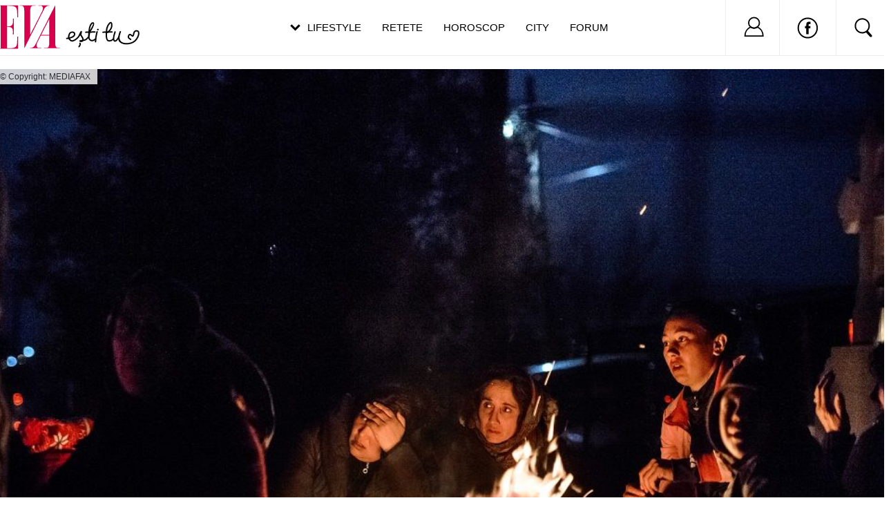

--- FILE ---
content_type: text/html; charset=utf-8
request_url: https://www.google.com/recaptcha/api2/aframe
body_size: 268
content:
<!DOCTYPE HTML><html><head><meta http-equiv="content-type" content="text/html; charset=UTF-8"></head><body><script nonce="O7X95sHvJXx7t-IkftF8Vw">/** Anti-fraud and anti-abuse applications only. See google.com/recaptcha */ try{var clients={'sodar':'https://pagead2.googlesyndication.com/pagead/sodar?'};window.addEventListener("message",function(a){try{if(a.source===window.parent){var b=JSON.parse(a.data);var c=clients[b['id']];if(c){var d=document.createElement('img');d.src=c+b['params']+'&rc='+(localStorage.getItem("rc::a")?sessionStorage.getItem("rc::b"):"");window.document.body.appendChild(d);sessionStorage.setItem("rc::e",parseInt(sessionStorage.getItem("rc::e")||0)+1);localStorage.setItem("rc::h",'1762278073166');}}}catch(b){}});window.parent.postMessage("_grecaptcha_ready", "*");}catch(b){}</script></body></html>

--- FILE ---
content_type: text/css
request_url: https://static.eva.ro/include-v.664ef7cbd3726/ouibounce/ouibounce.css
body_size: 827
content:
#ouibounce-modal {
  font-family: 'Open Sans', sans-serif;
  display: none;
  position: fixed;
  top: 0;
  left: 0;
  width: 100%;
  height: 100%;
  z-index:100000;
}
#ouibounce-modal .underlay {
  width: 100%;
  height: 100%;
  position: absolute;
  top: 0;
  left: 0;
  background-color: rgba(0,0,0,0.5);
  cursor: default;
  -webkit-animation: fadein 0.5s;
  animation: fadein 0.5s;
}
#ouibounce-modal .modal {
  width: 500px;
  height: 400px;
  background-color: #f0f1f2;
  z-index: 1;
  position: absolute;
  margin: auto;
  top: 0;
  right: 0;
  bottom: 0;
  left: 0;
  border-radius: 4px;
  -webkit-animation: popin 0.3s;
  animation: popin 0.3s;
}
#ouibounce-modal .modal-title {
  font-size: 18px;
  background-color: #252525;
  color: #fff;
  padding: 10px;
  margin: 0;
  border-radius: 4px 4px 0 0;
  text-align: center;
}
#ouibounce-modal h3 {
  color: #fff;
  font-size: 1em;
  margin: 0.2em;
  text-transform: uppercase;
  font-weight: 500;
}
#ouibounce-modal .modal-body {
  padding: 20px 35px;
  font-size: 0.9em;
}
#ouibounce-modal p {
  color: #344a5f;
}
#ouibounce-modal form {
  text-align: center;
  margin-top: 35px;
}
#ouibounce-modal form input[type=text] {
  padding: 12px;
  font-size: 1.2em;
  width: 300px;
  border-radius: 4px;
  border: 1px solid #ccc;
  -webkit-font-smoothing: antialiased;
}
#ouibounce-modal form input[type=submit] {
  text-transform: uppercase;
  font-weight: bold;
  padding: 12px;
  font-size: 1.1em;
  border-radius: 4px;
  color: #fff;
  background-color: #4ab471;
  border: none;
  -webkit-font-smoothing: antialiased;
}
#ouibounce-modal form p {
  text-align: left;
  margin-left: 35px;
  opacity: 0.8;
  margin-top: 1px;
  padding-top: 1px;
  font-size: 0.9em;
}
#ouibounce-modal .modal-footer {
  position: absolute;
  bottom: 20px;
  text-align: center;
  width: 100%;
}
#ouibounce-modal .modal-footer p {
  text-transform: capitalize;
  cursor: default;
  display: inline;
  border-bottom: 1px solid #344a5f;
}
@-webkit-keyframes fadein {
  0% {
    opacity: 0;
  }

  100% {
    opacity: 1;
  }
}
@-ms-keyframes fadein {
  0% {
    opacity: 0;
  }

  100% {
    opacity: 1;
  }
}
@keyframes fadein {
  0% {
    opacity: 0;
  }

  100% {
    opacity: 1;
  }
}
@-webkit-keyframes popin {
  0% {
    -webkit-transform: scale(0);
    transform: scale(0);
    opacity: 0;
  }

  85% {
    -webkit-transform: scale(1.05);
    transform: scale(1.05);
    opacity: 1;
  }

  100% {
    -webkit-transform: scale(1);
    transform: scale(1);
    opacity: 1;
  }
}
@-ms-keyframes popin {
  0% {
    -ms-transform: scale(0);
    transform: scale(0);
    opacity: 0;
  }

  85% {
    -ms-transform: scale(1.05);
    transform: scale(1.05);
    opacity: 1;
  }

  100% {
    -ms-transform: scale(1);
    transform: scale(1);
    opacity: 1;
  }
}
@keyframes popin {
  0% {
    -webkit-transform: scale(0);
    -ms-transform: scale(0);
    transform: scale(0);
    opacity: 0;
  }

  85% {
    -webkit-transform: scale(1.05);
    -ms-transform: scale(1.05);
    transform: scale(1.05);
    opacity: 1;
  }

  100% {
    -webkit-transform: scale(1);
    -ms-transform: scale(1);
    transform: scale(1);
    opacity: 1;
  }
}

#modala-fb {
    width: 500px;
    height: 320px;
    position:absolute;
    left:0;
    top:0

}
#modala-fb .wrapper{
    width: 100%;
    height: 100%;
    position: relative;
}
#modala-fb .blue-background{
    width: 100%;
    height: 160px;
    position: absolute;
    top: 0;
    left: 0;
    background-color: #4763B3;
}
#modala-fb .btn-close{
    width: 15px;
    height: 15px;
    background: url('btn-close.png') no-repeat center;
    position: absolute;
    top: 10px;
    right: 10px;
}
#modala-fb .logo{
    width: 144px;
    height: 30px;
    background: url('logo-fb-modala.png') no-repeat center;
    position: relative;
    margin-left: 177px;
    margin-top: 50px;
}
#modala-fb .text-white{
    font-family: 'Arial', sans-serif;
    font-size: 16px;
    color: white;
    text-align: center;
    width: 100%;
    padding-left: 8px;
    padding-top: 45px;
}
#modala-fb .text-white:after{
    content: '';
    width: 29px;
    height: 23px;
    background: url('text-arrow.png') no-repeat center;
    position: absolute;
    left: 20px;
    margin-top: 5px;
}
#modala-fb .text-gray{
    font-family: 'Arial', sans-serif;
    font-size: 14px;
    color: #878787;
    text-align: center;
    position: absolute;
    top:342px;
    width: 100%;
    bottom: 25px;
}
#modala-fb .fblike{
    position: relative;
    margin-top: 160px;
    margin-left: 0px;
}


--- FILE ---
content_type: text/css
request_url: https://static.eva.ro/include-v.664ef7cbd3726/styles_v3.css?3012
body_size: 1957
content:
@import url('https://fonts.googleapis.com/css2?family=Oswald:wght@300;400;700&display=swap');
/*---------GENERAL---------*/
body{
    background-image: none;
}
h3 { font-weight: bold; }
#ad_container{
    text-align: center;
}
#ad_container:not(:empty){
    margin-top: 15px;
}
#container{
    margin: 15px 0 0 0;
    padding: 15px 15px 0 15px;
    background-color: white;
}
.admin_top{
    top: 90px;
    right:0;
    position:fixed;
    z-index: 10000;
}
table.box-toolbar{
    cursor: default!important;
}

#maincontainer{
    padding-top: 80px!important;
}
/*----------SANATATE---------*/
#maincontainer_sanatate{
    padding-top: 80px!important;
    width: 1012px!important;
}

/*----------BLOGURI---------*/
.colaj_blog .about_me{
    position: absolute;
    text-decoration: underline;
    font-weight: bold;
    font-size: 11px;
    color: #ffffff;
    right: 170px;
    top: 70px;
    text-align: right;
}
.colaj_blog .blog_home{
    width: 340px;
    height: 70px;
    display: block;
    position: absolute;
    left: 30px;
    top: 35px;
    text-indent: -9999px;
}
.colaj_blog .avatar_colaj{
    width: 140px;
    height: 145px;
    display: block;
    position: absolute;
    right: 10px;
    top: 10px;
    text-indent: -9999px;
}
/*----------ARHIVA---------*/
#archive_header{
    height: 165px;
    width: 982px;
    background: url("../img/author/colaje/colaj.jpg") no-repeat center;
}
.archive .article.box h3 {
    font-size: 24px;
    font-family: Arial, Helvetica, sans-serif;
    padding-bottom: 5px; 
    font-weight: bold;
}
.archive .article.box h3 a{
    color: #333;
}
.archive .article.box{
    margin-bottom: 50px;
}
.archive .author_details{
    display: inline-block;
    line-height: 30px;
    color: #9F9FB0;
    font-size: 13px;
    padding-left: 10px;
}
.archive .author_details a{
    color: #655EBF;
    font-size: 14px;
}
.archive .author_thumb{
    width: 30px;
    height: 30px;
    float: left;
}
.archive .article_excerpt{
    font-size: 14px;
    color: #333333;
    padding-top: 15px;
}



.bluredcontainer {
  position: relative;
  width:640px;
  overflow:hidden;
}

.bluredimage {
    display:block; 
    position:absolute; 
    left:50%; 
    top:50%;    
    transform:translate(-50%, -50%); 
    z-index:100;
}

.bluredbackground {
    width:640px;
    position:absolute;
    top:0;
    left:0;
    bottom:0;
    margin: -5px -10px -10px -5px;
    z-index:1;
   -webkit-filter: blur(50px);
    -moz-filter: blur(50px);
    -o-filter: blur(50px);
    -ms-filter: blur(50px);
    filter: blur(50px);
}

/*------------------Noul Homepage ---------*/


.news_item_2016_large { width: 665px; }
.news_item_2016_large .block { position: relative;}
.news_item_2016_large .block .channel { font-size: 18px;  text-transform: uppercase; position: absolute; text-align: center; left: 0; right: 0; top: -40px; }
.news_item_2016_large .block .channel a { color: white; font-size: 18px; padding: 3px 6px; background-color: #D7004D;font-family: 'Open Sans Condensed', sans-serif, Arial; font-weight:700;}
.news_item_2016_large .block .channel a:hover { color: white; text-decoration: none; }
.news_item_2016_large .news_content { width:600px; margin-left: 23px; background-color: white; position: relative; margin-top: -50px; 
padding: 10px; }
.news_item_2016_large .news_content h3 a{ font-size: 24px; font-family: 'Open Sans Condensed', 'Helvetica', sans-serif, Arial; color: #000;font-weight:700} 
.news_item_2016_large .news_content .summary { color: #545454; padding-top: 10px; font-size: 14px; }

.news_item_2016_small { width: 300px; }
.news_item_2016_small .block { background-color: white; width: 260px; margin: -30px auto 20px auto; padding: 10px; position: relative; }
.news_item_2016_small .block a { color: #000; font-family: 'Open Sans Condensed', 'Helvetica', sans-serif, 'Arial'; font-size: 18px; font-weight:700}




/*------- ascundere meniu mobil pagina login ---------*/
.header_menu_mobile, #navigation_mobile, #header_mobile { display: none; }

/*--------------------  QUIZ  ------------------------*/
.article_quiz *{box-sizing: border-box}
.article_quiz {width:665px;font-size:20px}
.article_quiz .article_quiz_lead{font-size: 20px;font-family: 'Oswald', sans-serif; font-weight: 700; color: #000000;line-height: 24px;margin-bottom: 20px;}
.article_quiz .quiz_result_text{margin-bottom:20px}
.article_quiz .scorebar{background:#E9EAF0;border:1px solid #E3E4EA;margin:30px 0}
.article_quiz .scorebar .question_box{display:inline-block;width:40px;height:40px;background-color:#DDDEE6;border:1px solid #C8CAD5;margin:5px 0 5px 5px;line-height:40px;text-align:center}
.article_quiz .scorebar .question_box:hover{cursor:default}
.article_quiz .scorebar .question_box.question_box_wrong{background:#FF5D5D;border:1px solid #FF4A4A;color:white}
.article_quiz .scorebar .question_box.question_box_correct{background:#78B433;border:1px solid #6CA631;color:white}
.article_quiz .question_item{margin-bottom:30px;line-height:1.3}
.article_quiz .question_image,.article_quiz .quiz_result .quiz_result_image{position:relative}
.article_quiz .question_number{display:block;width:40px;height:40px;background-color:rgba(157,142,230,0.8);color:white;position:absolute;top:20px;text-align: center;line-height: 40px;}
.article_quiz .quiz_result .quiz_result_number {display:block;background-color:rgba(157,142,230,0.8);color:white;position:absolute;top:20px;text-align: center;line-height: 40px;padding:5px 10px}
.article_quiz .quiz_result .quiz_result_number .correct{font-size:32px;font-weight:bold}
.article_quiz .question_text{background-color:rgba(157,142,230,0.8);display:block;position:absolute;bottom:0;width:100%;color:white;padding:5px 10px}
.article_quiz .question_answers{margin-top:10px}
.article_quiz .question_answer{padding:5px 10px;background:#E9EAF0;border:1px solid #E3E4EA}
.article_quiz .question_answer:hover{background:#9D8EE6;border:1px solid #AC9FEA;color:white;cursor:pointer}
.article_quiz .question_answer.ans_wrong{background:#FF5D5D;border:1px solid #FF4A4A;color:white}
.article_quiz .question_answer.ans_correct{background:#78B433;border:1px solid #6CA631;color:white}
.article_quiz .question_answers label {width:100%; display:block}
.article_quiz .question_answers input {display:none}

a.quiz_start_button{font-size: 12px;font-weight: bold;float: left;padding: 10px 7px;border-radius: 3px;color: #ffffff;margin: 0 auto;text-align: center;margin-top: 20px;background: #735FC2;display: block;width: 200px;}

.article_share_newdesign .btn_fb {background:url(../../img/newdesign/article/share_buttons.png) no-repeat 0px -40px; width:160px; height:40px; display:inline-block; text-indent:-9999px; vertical-align:middle;}
.article_share_newdesign .btn_twitter {background:url(../../img/newdesign/article/share_buttons.png) no-repeat 0px -80px; width:150px; height:40px; display:inline-block; text-indent:-9999px; vertical-align:middle; margin-left:5px;}
.article_share_newdesign .btn_gplus {background:url(../../img/newdesign/article/share_buttons.png) no-repeat 0px 0px; width:165px; height:40px; display:inline-block; text-indent:-9999px; vertical-align:middle; margin-left:5px;}
.article_share_newdesign .btn_comment {background:url(../../img/newdesign/article/comments_icon.png) no-repeat left center; padding:5px 0px 5px 30px; position:absolute; right:0px;  top:18px;}

body.has-push-alert{
    overflow: hidden;
}
body.has-push-alert .push-eva{
    display: block;
}
.push-eva{
    position: fixed;
    top: 0;
    right: 0;
    left: 0;
    bottom: 0;
    background: rgba(255,255,255,0.9);
    z-index: 99999;
    display: none;
}
.push-eva .modal{
    width: 500px;
    height: 530px;
    left: 50%;
    margin-left: -250px;
    position: absolute;
    top: 100px;
    background: #fff;
    -webkit-box-shadow: 0px 0px 20px 0px rgba(177,177,177,0.5);
    -moz-box-shadow: 0px 0px 20px 0px rgba(177,177,177,0.5);
    box-shadow: 0px 0px 20px 0px rgba(177,177,177,0.5);
    padding: 20px;
}
.push-eva .modal:before{
    display: block;
    content: '';
    background: url('../img/push-arrow.png') no-repeat center;
    width: 88px;
    height: 38px;
    position: absolute;
    top: -38px;
    left: -88px;
}
.push-eva .modal .close{
    width: 10px;
    height: 10px;
    text-indent: -9999em;
    background: url('../img/push-close.png') no-repeat center;
    overflow: hidden;
    position: absolute;
    right: 10px;
    top: 10px;
    cursor: pointer;
}
.push-eva .modal .title{
    font-size: 16px;
    font-weight: 700;
    margin-bottom: 10px;
    text-align: center;
}
.push-eva .modal img{
    margin: 0 auto 20px;
    display: block;
}
.push-eva .modal p{
    color: #525252;
    font-size: 14px;
    line-height: 1.3;
    width: 440px;
    margin: 0 auto 20px;
}
.push-eva .modal .push-button{
    background: #D7004D;
    line-height: 40px;
    padding: 0 20px;
    color: #fff;
    font-size: 14px;
    font-weight: 700;
    border: none;
    box-shadow: none;
    display: block;
    margin: 0 auto;
    cursor: pointer;
}


--- FILE ---
content_type: text/css
request_url: https://static.eva.ro/include-v.664ef7cbd3726/header.css?293
body_size: 2622
content:
@import url(https://fonts.googleapis.com/css?family=Oswald:300,400,700&subset=latin,latin-ext);
@import url(https://fonts.googleapis.com/css?family=Open+Sans+Condensed:300,700&subset=latin,latin-ext);

/* header*/
#header_eva {
    min-width: 1012px;
	position: absolute;
	width: 100vw;
	left: 0px;
	top: 0px;
	background-color:#fff;
/*	z-index: 9999;  nu mai mare ca fute alte chestii care ar trebui sa fie peste */
    font-family: 'Helvetica', Arial;
}

#header_eva * {
	box-sizing: border-box;
	-moz-box-sizing: border-box;
	-webkit-box-sizing: border-box;
}

#header_eva .header_eva_wrapper {
	width: 1300px;
	min-width: 1012px;
	background-color: #FFFFFF;
	display: table;
	text-align: left;
	margin:auto;
	position:relative;
	height:80px;
    border-bottom: 1px solid #ECECF1;
}

#header_eva .logo { display: table-cell; left: 0px; position: absolute; top: 1px; }
#header_eva .logo a { width: 125px; height: 45px; display: block; }
#header_eva .nav_menu { display: table-cell; white-space: nowrap; vertical-align: middle; width: 100%; text-align: center; padding: 0px 30px; }

#header_eva #menu_container { display: none; }

#header_eva .nav_menu > ul > li {
	display: inline-block;
	vertical-align: middle;
	text-transform: uppercase;
	font-size: 15px;
	line-height: 20px;
	height: 80px;
	position: relative;
    margin-right: 30px;
}

#header_eva .nav_menu > ul >li:last-child{
    margin-right: 0px;
}

#header_eva .nav_menu > ul > li > a {
	display: inline-block;
	vertical-align: middle;
	position: relative;
	white-space: nowrap;
	text-decoration: none;
	outline: none;
	padding: 30px 0px;
    color: #000;
}

#header_eva .nav_menu > ul > li > a:hover {
	color: #F64896;
}
#header_eva .nav_menu a.active{
    color: #5C45CB;
}
#header_eva .nav_menu a.active .btm_line{
    background-color: #5C45CB;
    width: 100%;
    left: 0;
    transition: all 0s;
}
#header_eva .nav_menu > ul > li > a .btm_line {
	position: absolute;
	bottom: 0px;
	left: 50%;
	width: 0%;
	height: 3px;
	display: block;
	transition: all 0.1s;
	-webkit-transition: all 0.1s;
	-moz-transition: all 0.1s;

}

#header_eva .nav_menu > ul > li > a:hover .btm_line {
	background-color: #F64896;
	width: 100%;
    left: 0;
}

#header_eva .nav_menu > ul > li.dropdown > a{
    padding-left: 25px;
}

#header_eva .nav_menu > ul > li.dropdown > a:after {
	content: '';
	background-image: url(../img/newdesign/ic_sageata.svg);
	background-repeat: no-repeat;
	background-position: top left;
	display: inline-block;
	position: absolute;
	left: 0px;
	top: 35px;
	width: 17px;
	height: 10px;
}

#header_eva .nav_menu > ul > li.dropdown > a:hover:after {
	background-image: url(../img/header/dropdown_arrow.png);
	background-position: 0px -8px;
}

#header_eva .nav_menu > ul > li.selected a{
	color: #F64896;
}

#header_eva .nav_menu > ul > li.selected a .btm_line{
    left:0;
}

#header_eva .nav_menu > ul > li.selected a:after {
	background-image: url(../img/header/dropdown_arrow.png);
	background-position: 0px -8px;
}

#header_eva .nav_menu > ul > li.selected > a .btm_line {
	background-color: #F64896;
	width: 100%;
}

#header_eva .right_menu {
	display: table-cell;
	vertical-align: middle;
    position: absolute;
    width: 300px;
    height: 81px;
    right: 0;
    overflow: hidden;
}

#header_eva .right_menu > ul > li {
	display: inline-block;
	vertical-align: middle;
	border-left: 1px solid #ECECF1;
}

#header_eva .right_menu .inner_container {
	display: block;
	padding: 25px;
}

#header_eva .search_box {
	background-color: #FFFFFF;
	padding: 18px 10px 18px 12px;
	position: absolute;
	right: 0px;
	top: 0px;
	z-index: 12;
	display: block;
    border-left: 1px solid #ECECF1;
    opacity: 0;
    transition: 0.3s ease-in-out;
    -webkit-transition: 0.3s ease-in-out;
	-moz-transition: 0.3s ease-in-out;
}

#header_eva .search_container{
    position: absolute;
    right: 0;
    z-index: 10;
    background-color: white;
    width: 80px;
    height: 80px;
}

#header_eva .social_container{
    position: absolute;
    right: 80px;
    z-index: 9;
    background-color: white;
    height: 80px;
}

#header_eva .profile_container{
    position: absolute;
    z-index: 8;
    right: 160px;
    background-color: white;
    transition: width 0.3s ease-in-out;
    -webkit-transition: width 0.3s ease-in-out;
	-moz-transition: width 0.3s ease-in-out;
}

#header_eva .profile_container .profile_details .username{
    width: auto!important;
    max-width: 160px;
    overflow: hidden;
    float: none!important;
}
#header_eva .profile_container .profile_details .logout{
    display: inline-block;
}
#header_eva .profile_container.open .profile_details{
    width: auto;
}
#header_eva .profile_container .menu_separator{
    margin: 0 5px 0 5px;
}
#header_eva .search_container.open .search_box {
    opacity: 1;
}

#header_eva .search_box_wrapper {
	border: 1px solid #887AD9;
	padding: 0px 10px 0px 5px;
	border-radius: 5px;
	-webkit-border-radius: 5px;
	-moz-border-radius: 5px;
    z-index:13;
}

#header_eva .search_box .text {
	background-color: #FFFFFF;
	padding: 10px;
	font-size: 18px;
	line-height: 22px;
	outline: none;
	color: #333333;
	width: 40px;
	display: inline-block;
	vertical-align: middle;
	border: none;
    z-index:14;
    animation: closeContainer 0.3s;
}

#header_eva .search_container.open .text{
    animation: openContainer 0.3s;
    width: 400px;
}

@keyframes openContainer{
    0%      {opacity: 0;}
    10%     {opacity: 1; width: 40px}
    100%    {width: 400px;}
}

@keyframes closeContainer{
    0%      {opacity: 1; width: 400px;}
    90%     {width: 40px}
    100%    {opacity: 0;}
}

@-webkit-keyframes openContainer{
    0%      {opacity: 0;}
    10%     {opacity: 1; width: 40px}
    100%    {width: 400px;}
}

@-webkit-keyframes closeContainer{
    0%      {opacity: 1; width: 400px;}
    90%     {width: 40px}
    100%    {opacity: 0;}
}

#header_eva .search_container .btn {
	background-image: url(https://static.eva.ro/img/newdesign/ic_cautare.svg);
	background-repeat: no-repeat;
	background-position: center center;
	background-color: transparent;
	width: 80px;
	height: 80px;
	display: inline-block;
	vertical-align: middle;
	border: none;
	cursor: pointer;
    z-index: 15;
    position: absolute;
    right: 0;
    top: 0;
    outline: none;
    transition: all 0.3s;
}

#header_eva .search_container.open .btn{
    transform: rotate(90deg);
    transition: all 0.3s;
}

.search_trigger{
    z-index: 11!important;
}

#header_eva .profile_container {
	height: 80px;
    width: 80px;
	font-size: 15px;
	line-height: 19px;
}

#header_eva .profile_container * {
	display: inline-block;
	vertical-align: middle;
}

img.logged_in {
    width: 30px;
    height: 30px;
    padding: 1px;
    border: 2px solid #7362D2;
	border-radius: 50%;
	-moz-border-radius: 50%;
	-webkit-border-radius: 50%;
}

#header_eva .profile_container span,
#header_eva .profile_container strong {
	margin: 0px 5px;
}

#header_eva .profile_details{
    background-color: #FFFFFF;
	padding: 18px 14px 18px 18px;
	top: 0px;
    z-index: 5;
    line-height: 40px;
    white-space: nowrap;
    font-size: 15px!important;
}

#header_eva .profile_details img{
    margin-right: 15px;
    margin-left: 8px;
}

#header_eva .header_eva_submenu {
    font-family: 'Open Sans Condensed', 'Helvetica', Arial, sans-serif;
    font-weight: 700;
	border-top: 1px solid #E1E2E8;
	position: absolute;
	top: -300px;
	left: 0px;
	width: 100%;
	background-color: #ffffff;
	height: 370px;
    display: table;
    z-index: -1;
    transition: all 0.15s ease-in-out;
    -webkit-transition: all 0.15s ease-in-out;
	-moz-transition: all 0.15s ease-in-out;
    overflow: hidden;
}

#header_eva .header_eva_submenu_lifestyle {
	table-layout: fixed;
}

#header_eva .dropdown_open{
    transform: translateY(380px);
    transition: all 0.15s ease-in-out;
    -webkit-transition: all 0.15s ease-in-out;
	-moz-transition: all 0.15s ease-in-out;
}

#header_eva .header_eva_submenu_lifestyle .left_container {
	display: table-cell;
	width: 200px;
	white-space: nowrap;
	vertical-align: top;
	background-color: #333333;
	padding: 20px 0px;
	color: #ffffff;
}

#header_eva .header_eva_submenu_lifestyle .right_container {
	display: table-cell;
	width: 100%;
	white-space: nowrap;
	vertical-align: top;
	padding: 50px 0px 50px 50px;
    border-bottom: 1px solid #E1E2E8;
    overflow: hidden;
}

#header_eva .header_eva_submenu_lifestyle .categ_list li {
	font-size: 18px;
	line-height: 20px;
    text-align: left;
}

#header_eva .header_eva_submenu_lifestyle .categ_list li a {
	color: #FFFFFF;
	padding: 5px 30px;
	display: block;
	position: relative;
}

#header_eva .header_eva_submenu_lifestyle .categ_list li a:hover{
    color: white;
    background-color: #666;
    text-decoration: none;
}

#header_eva .header_eva_submenu_lifestyle .categ_list li a:after {
	content:'';
	background-image: url(../img/header/categ_list_arrow_pink.png);
	background-repeat: no-repeat;
	background-position: top left;
	width: 10px;
	height: 30px;
	position: absolute;
	right: 0px;
    top: 0px;
    opacity: 0;
}

#header_eva .header_eva_submenu_lifestyle .categ_list li.active a:after {
    right: -10px;
    opacity: 1;
}

#header_eva .header_eva_submenu_lifestyle .categ_list li.active a{
    color: white;
    background-color: #f64896;
}

#header_eva .categ_articles {
    display: none;
}


#header_eva .header_eva_submenu_lifestyle .categ_article { width: 280px; position: relative; display: inline-block; vertical-align: top; color: #ffffff; text-align: center; }

#header_eva .header_eva_submenu_lifestyle .categ_article .lifestyle-menu{
    width: 100px;
    text-align: right;
}

#header_eva .header_eva_submenu_lifestyle .categ_article_wrapper{
    width: 33%;
    text-align: center;
    display: table-cell;
}

#header_eva .header_eva_submenu_lifestyle .categ_article + .categ_article {
	margin-left: 35px;
}

#header_eva .header_eva_submenu_lifestyle .categ_article > a {
	display: block;
	color: #FFFFFF;
}

#header_eva .header_eva_submenu_lifestyle .categ_article img {
	display: block;
}

#header_eva .header_eva_submenu_lifestyle .categ_article .text {
	position: relative;
	padding-top: 8px;
	width: 100%;
	z-index: 3;
	color:#333;
	white-space: normal;
    display: block;
    height: 76px;
}

#header_eva .header_eva_submenu_lifestyle .categ_article .tag {
    position: absolute;
    top: 168px;
    font-weight: 700;
	background-color: #D7004D;
	text-transform: uppercase;
	font-size: 14px;
	line-height: 18px;
	display: inline-block;
	padding: 2px 5px;
    left: 50%;
    transform: translateX(-50%);
    color: white;
}

#header_eva .header_eva_submenu_lifestyle .categ_article h3 {
	font-size: 18px;
	line-height: 28px;
	font-weight: 700;
    color: black;
    height: 85px;
    display: block;
    display: -webkit-box;
    overflow: hidden;
    -webkit-line-clamp: 3;
    -webkit-box-orient: vertical;
    text-overflow: ellipsis;
}

#header_eva .header_eva_submenu_lifestyle .categ_tags {
    display: none;
	font-size: 14px;
	line-height: 23px;
	color: #000000;
    font-weight: 700;
}

#header_eva .categ_tags.active{
    display: block!important;
}

#header_eva .categ_articles.active{
    animation: displayArticles 0.4s;
    display: block!important;

}

@keyframes displayArticles{
    0%  {opacity: 0.5; display:block!important;}
    100%{opacity: 1;}
}
@-webkit-keyframes displayArticles{
    0%  {opacity: 0.5; display:block!important;}
    100%{opacity: 1;}
}

#header_eva .header_eva_submenu_lifestyle .categ_tags a {
	color: #725FD2;
}

#header_eva .header_eva_submenu_lifestyle .article_img_container{
    width: 300px;
    height: 195px;
    overflow:hidden;
    background: #eeeeee;
    border: 1px solid #eeeeee;
}
#header_eva .header_eva_submenu_lifestyle .article_img_container img{
    opacity: 0.8;
}
#header_eva .header_eva_submenu_lifestyle .article_img_container:hover img{
    opacity: 1;
}
#header_eva .header_eva_submenu_lifestyle .categ_article a:hover{
    text-decoration: none;
}
#header_eva .header_eva_submenu_lifestyle .tags_wrapper{
    width: 300px;
	position: relative;
	display: inline-block;
	vertical-align: top;
	color: #ffffff;
    margin-left: 35px;
}

@media (max-width:1400px){
    #header_eva .header_eva_submenu_lifestyle .categ_article:nth-child(2){
        display:none;
    }
}


@media (max-width:768px) {

#header_eva #menu_container { display: inline-block; }

#header_eva { height:45px!important; border-bottom: 1px solid 666;}
#header_eva .header_eva_wrapper { height:45px!important; }
#header_eva .search_container { width:45px; height: 45px; right: 45px;}
#header_eva .search_container .btn { width: 45px; height: 45px; background-size: 20px; background-position: center center;  }
#header_eva .search_box { padding: 0px; border-left:0px;}
#header_eva .open .search_box { width: calc(100vw - 108px);}
#header_eva .profile_details { padding: 0px; line-height:45px; }
#header_eva .social_container { display: none!important; }
#header_eva .profile_container .profile_details .username { display: none!important; }
#header_eva .profile_container .menu_separator { display: none!important; }
#header_eva .profile_container .profile_details .logout { display: none!important; }
#header_eva .profile_details img { margin-right: 12px; margin-left: 12px; width: 22px; }
#header_eva .right_menu { height: 44px; width:135px; top: 0px; right:0; }
#header_eva .search_box { padding: 0px; }
#header_eva .profile_container { width: 45px!important; height: 45px; right:90px; border-left:0px; }
#header_eva .menu_container { width:45px; height: 45px; position: absolute; z-index: 8; right:0; background-color: white; padding-left: 7px; padding-top: 14px;}
#header_eva .search_container.open .text { width: 100%; }


#header_eva { min-width: 320px; }
#header_eva .header_eva_wrapper { width: 100%; min-width: 320px; display: block; }
#header_eva .nav_menu { display: block; text-align: left; padding: 0px 15px; background: #6A62D9;  }
.header_eva_submenu { display: none!important;}
#header_eva .logo { display: block; position: static; width:100%; background: url(https://www-staging.eva.ro/img/newdesign/logo_slogan.svg) no-repeat left center; background-size: 130px 40px; height:45px; }
#header_eva .logo img {display: none;}
#header_eva .nav_menu > ul > li { line-height: 14px; height: 40px; margin-right: 15px; }
#header_eva .nav_menu > ul > li > a { text-transform: capitalize; color:#000; padding: 10px 0px;}
#header_eva .nav_menu > ul > li > a:hover { color:#FFF; }
#header_eva .nav_menu > ul >li:last-child { display: none; }
#header_eva .nav_menu > ul > li.dropdown > a { padding-left: 0px!important; color:#000; }

#headerMenu { background: #fff; z-index: 99999; }
#headerMenu li { padding: 15px; border-bottom: 1px solid #eee; text-align:left;}
#headerMenu li a { color:#000; font-size: 20px; font-weight: 400; display:block; width:100%;}

#header_eva .nav_menu { display: none!important; }




}








/* end header */




--- FILE ---
content_type: text/css
request_url: https://static.eva.ro/include-v.664ef7cbd3726/newdesign/styles.css?2
body_size: 52683
content:
@font-face {
		font-family: 'HelveticaNeueLTPro-BlkCn';
		src: url('include/fonts/helveticaneueltproblkcn.eot');
		src: url('include/fonts/helveticaneueltproblkcn.eot?#iefix') format('embedded-opentype'),
				 url([data-uri]) format('woff'),
				 url('include/fonts/helveticaneueltproblkcn.ttf') format('truetype'),
				 url('include/fonts/helveticaneueltproblkcn.svg#helveticaneueltproblkcn') format('svg');
		font-weight: normal;
		font-style: normal;
}

@font-face {
	font-family: 'HelveticaNeueLTPro-BdCn';
	src: url('include/fonts/helveticaneueltprobdcn.eot');
	src: url('include/fonts/helveticaneueltprobdcn.eot?#iefix') format('embedded-opentype'),
			 url([data-uri]) format('woff'),
			 url('include/fonts/helveticaneueltprobdcn.ttf') format('truetype'),
			 url('include/fonts/helveticaneueltprobdcn.svg#helveticaneueltprobdcn') format('svg');
	font-weight: normal;
	font-style: normal;
}

.fixed_share_bar {position:fixed; top:0px; width:1012px; height:50px; background:#9E99EA; box-shadow:0px 3px 5px rgba(0,0,0,0.1); margin-left:-15px; z-index:200}
.fixed_share_bar .logo {background:url(../../img/newdesign/article/logo_eva_bar.png) no-repeat; width:102px; height:32px; display:block; text-indent:-9999px; position:absolute; left:10px; top:8px;}
.fixed_share_bar .share_buttons {position:absolute; left:150px; top:5px;}
.fixed_share_bar .btn_fb {background:url(../../img/newdesign/article/share_buttons.png) no-repeat 0px -40px; width:160px; height:40px; display:inline-block; text-indent:-9999px; vertical-align:middle;}
.fixed_share_bar .btn_twitter {background:url(../../img/newdesign/article/share_buttons.png) no-repeat 0px -80px; width:150px; height:40px; display:inline-block; text-indent:-9999px; vertical-align:middle; margin-left:5px;}
.fixed_share_bar .btn_gplus {background:url(../../img/newdesign/article/share_buttons.png) no-repeat 0px 0px; width:165px; height:40px; display:inline-block; text-indent:-9999px; vertical-align:middle; margin-left:5px;}
.fixed_share_bar .btn_comment {background:url(../../img/newdesign/article/comments_icon_bar.png) no-repeat left center; padding:5px 0px 5px 30px; position:absolute; right:10px;  top:12px; color:#ffffff;}
.fixed_share_bar .fb-like {display:inline-block; vertical-align:middle; margin-left:5px;}

.share-box-top{display:inline-block;}
.article_share_newdesign {width:100%;font-size:13px; border-top:1px solid #E8ECF0; border-bottom:1px solid #E8ECF0; padding:10px 0px; position:relative;display:inline-block;}
.noborder {border:none!important;}
.border_bottom {border-bottom:1px solid #E8ECF0;}
.article_share_newdesign .btn_fb {background:url(../../img/newdesign/article/share_buttons_short.png) no-repeat 0px -80px; width:110px; height:40px; display:inline-block; text-indent:-9999px; vertical-align:middle;}
.article_share_newdesign .btn_twitter {background:url(../../img/newdesign/article/share_buttons_short.png) no-repeat 0px -40px; width:110px; height:40px; display:inline-block; text-indent:-9999px; vertical-align:middle; margin-left:5px;}
.article_share_newdesign .btn_gplus {background:url(../../img/newdesign/article/share_buttons_short.png) no-repeat 0px 0px; width:110px; height:40px; display:inline-block; text-indent:-9999px; vertical-align:middle; margin-left:5px;}
.article_share_newdesign .btn_comment {background:url(../../img/newdesign/article/comments_icon.png) no-repeat left center; padding:5px 0px 5px 30px; position:absolute; right:0px;  top:18px;}

.article_regular_3_header h1 {font-size:36px; font-family: 'HelveticaNeueLTPro-BdCn'; line-height:40px; margin-bottom:15px;}
.article_regular_3_info {font-size:13px; margin-bottom:15px; color:#9496B2;}
.article_regular_3_info span {color:#725FC1;}
.article_regular_3_content {font-size:14px; line-height:1.5; padding:30px 0px 0px;}
.article_regular_3_lead {font-size:20px; font-family: 'HelveticaNeueLTPro-BdCn'; color:#000000; line-height:24px; margin-bottom:20px;}
.article_regular_3_content p {margin-bottom:20px;}
.article_regular_3_content p:last-child {margin-bottom:0px;}
.article_regular_3_text {overflow:hidden;}
.article_regular_3_text .image_caption { border-bottom: 1px solid #E8ECF0; font-size: 13px; padding: 10px 0; display:block;}
.article_regular_3_widget {font-family: 'HelveticaNeueLTPro-BdCn'; float:left; width:175px; margin:0px 20px 10px -100px; font-size:20px; color:#000000; line-height:24px;}
.article_regular_3_widget.quote {background:url(../../img/newdesign/article/bg_widget_quote.png) no-repeat right top; min-height:81px;}
.article_regular_3_widget.quote .quote_author {display:block; margin-top:10px; text-align:right;}
.article_regular_3_widget.esential .esential_big {font-family: 'HelveticaNeueLTPro-BlkCn'; font-size:100px; line-height:100px; display:block;}
.article_regular_3 .article_tags {margin:0px; font-size:12px;}

.nav_page_newdesign {text-align:center; padding:20px 0px;}
.nav_page_newdesign .page {display:inline-block; vertical-align:middle; font-size:14px; color:#333333;}
.nav_page_newdesign .nav_page {float:none; font-size:16px; display:inline-block; overflow:hidden; line-height:1.5; vertical-align:middle;}
.nav_page_newdesign .nav_page span {float:left; margin:0px 3px; padding:3px 10px; border:1px solid #735FC2; font-weight:normal; background:#735FC2; color:#ffffff;}
.nav_page_newdesign .nav_page a {float:left; margin:0px 3px; padding:3px 10px; border:1px solid #735FC2; text-decoration:none;}
.nav_page_newdesign .nav_page span.spacer {display:none;}
.nav_page_newdesign .nav_page a.prev {background: url(../../img/newdesign/article/nav_page_left.png) no-repeat center center; padding:0px; width:33px; height:30px;}
.nav_page_newdesign .nav_page a.next {background: url(../../img/newdesign/article/nav_page_right.png) no-repeat center center; padding:0px; width:33px; height:30px;}

.article_gallery_container {margin-bottom:10px;}
.article_gallery_container .top_image_container {margin-bottom:15px; width:650px; overflow:hidden;}
.article_gallery_container .top_image_container a {display:block; position:relative; text-decoration:none!important; text-align:center;}
.article_gallery_container .top_image_container a img {text-align:center;}
.article_gallery_container .top_image_container .overlayer {background:rgba(0,0,0,0.4); width:100%; height:100%; position:absolute; left:0px; top:0px; bottom:0px; right:0px;}
.article_gallery_container .top_image_container .btn_play {background:url(../../img/btn_play.png) no-repeat; width:80px; height:80px; position:absolute; left:50%; top:50%; margin-left:-40px; margin-top:-40px; z-index:3; display:block; opacity:0.6;}
.article_gallery_container .top_image_container a:hover .overlayer {background:rgba(0,0,0,0.6);}
.article_gallery_container .top_image_container a:hover .btn_play {opacity:1;}
.article_gallery_container .owl-prev {background:#FA4395 url(../../img/left_arrow_carousel.png) no-repeat center center; width:30px; height:30px; position:absolute; left:0px; top:50%; margin-top:-15px; display:block; z-index:2; text-indent:-99999px;}
.article_gallery_container .owl-next {background:#FA4395 url(../../img/right_arrow_carousel.png) no-repeat center center; width:30px; height:30px; position:absolute; right:0px; top:50%; margin-top:-15px; display:block; z-index:2; text-indent:-99999px;}
.article_gallery_container .all_image_link {font-weight:bold; margin-top:5px;}
.article_gallery_container .all_image_link a span {color:#9396B2;}

#galleria-content {background-color: #fff; position: fixed; z-index: 2000000000; top:0;}
.galleria-ad { background: none repeat scroll 0 0 #000; bottom: 50px; height: 600px; position: absolute; right: 25px; width: 300px;}

#arbo300ap1{
    float: left;
    padding-right: 10px;
    padding-bottom: 10px;
}


--- FILE ---
content_type: application/x-javascript
request_url: https://static.eva.ro/include-v.664ef7cbd3726/push/push.js
body_size: 659
content:
function urlB64ToUint8Array(base64String) {
    const padding = '='.repeat((4 - base64String.length % 4) % 4);
    const base64 = (base64String + padding).replace(/\-/g, '+').replace(/_/g, '/');
    const rawData = window.atob(base64);
    const outputArray = new Uint8Array(rawData.length);
    for (let i = 0; i < rawData.length; ++i) {
        outputArray[i] = rawData.charCodeAt(i);
    }
    return outputArray;
}

function getNavigatorName() { 
    if((navigator.userAgent.indexOf("Opera") || navigator.userAgent.indexOf('OPR')) != -1 ) {
        return 'opera';
    }

    if(navigator.userAgent.indexOf("Chrome") != -1 ) {
        return 'chrome';
    }
    if(navigator.userAgent.indexOf("Safari") != -1){
        return 'safari';
    }

    if(navigator.userAgent.indexOf("Firefox") != -1 ) {
         return 'firefox';
    }
    if((navigator.userAgent.indexOf("MSIE") != -1 ) || (!!document.documentMode == true )) {
      return 'ie'; 
    }  
    return 'unknown';
}


function getSubscription() {
  return navigator.serviceWorker.ready
    .then(function(registration) {
      return registration.pushManager.getSubscription();
    });
}

function unsubscribe() {
  getSubscription().then(function(subscription) {
    return subscription.unsubscribe()
      .then(function() {
        //console.log('Unsubscribed', subscription.endpoint);
     });
  }).then(setSubscribeButton);
}

function showSubscribeAlert()
{
    document.body.classList.add("has-push-alert");
}

function hideSubscribeAlert()
{
    document.body.classList.remove("has-push-alert");
}


function subscribe() {
	showSubscribeAlert();
    Cookies.create('push-permission', 1, 30);
    navigator.serviceWorker.ready.then(function(registration) {
       return registration.pushManager.subscribe({ userVisibleOnly: true}).then( function(pushSubscription) {
       sendSubscriptionToServer(JSON.stringify(pushSubscription));
        });
    }).then(function(subscription) {
        hideSubscribeAlert();
    }).catch(function(err){
        sendRejectSubscriptionToServer();
        hideSubscribeAlert();
    });
}


function sendSubscriptionToServer(subscriptionData) {
    
   var xhttp = new XMLHttpRequest();
    xhttp.onreadystatechange = function() {
    if (xhttp.readyState == 4 && xhttp.status == 200) {
    }
  }
  var url = "/listeners/push_register.php";
  var params = "subscription_data="+subscriptionData+'&navigator='+getNavigatorName();
  xhttp.open("POST", url, true);
  xhttp.setRequestHeader("Content-type", "application/x-www-form-urlencoded");
  xhttp.send(params);
}

function sendRejectSubscriptionToServer() {
    
   var xhttp = new XMLHttpRequest();
    xhttp.onreadystatechange = function() {
    if (xhttp.readyState == 4 && xhttp.status == 200) {
    }
  }
  var url = "/listeners/push_rejected.php";
  var params = 'navigator='+getNavigatorName();
  xhttp.open("POST", url, true);
  xhttp.setRequestHeader("Content-type", "application/x-www-form-urlencoded");
  xhttp.send(params);
}



function setSubscribeButton() {
}

function setUnsubscribeButton() {
}

 window.addEventListener('load', function () {
    if(typeof(Cookies['push-permission']) == 'undefined') {
            if ('serviceWorker' in navigator) {
                if (Notification.permission == 'default') {
                        navigator.serviceWorker.register('https://www.eva.ro/sw.js').then(function(registration) {
                            return registration.pushManager.getSubscription().then(function(subscription) {
                                if (subscription) {
                                    return subscription;
                                }
                                subscribe();
                            });
                        });
                }
            }
    }
});




--- FILE ---
content_type: application/x-javascript
request_url: https://static.eva.ro/include-v.664ef7cbd3726/common.js
body_size: 7549
content:
var Application = {
  _globals: $H({}),

  ajaxResponseProcess: function(transport, messageObject) {
    var response = transport.responseText.evalJSON();
    if (response.authenticationRequired != undefined && response.authenticationRequired) {
      this.ajaxAuthenticationRequired();
      return false;
    }
    if (messageObject !== null && response.message != undefined && response.message != [] && response.message != '') {
        try {
          messageObject.set(response.message);
        } catch (e) {
          try {
            Application.message.set(response.message);
          } catch (e) {
            alert(response.message);
          }
        }
    }
    if (response.error == undefined) {
      return false;
    }
    return response;
  },

  ajaxAuthenticationRequired: function() {
    alert('auth req');
  },

  domReady: Element.observe.curry(document, 'dom:loaded'),

  setMessageController: function(container) {
    Application.message = new SimpleMessage(container);
    Event.observe(document, 'message:set', function(event) {
        Application.message.set(event.memo.message);
    });
  },

  onLoginStatusChangedRegister: function(func) {
    if (typeof this.onLoginStatusChangedActions == 'undefined') {
      this.onLoginStatusChangedActions = $A({});
    }
    this.onLoginStatusChangedActions.push(func);
    return true;
  },

  onLoginStatusChanged: function() {
    if (typeof this.onLoginStatusChangedActions == 'undefined') {
      return;
    }
    this.onLoginStatusChangedActions.each(function(func) {
      func();
    });
  }
};
Event.observe(document, 'application:loginStatusChanged', Application.onLoginStatusChanged.bind(Application));


/**
 * SimpleMessage
 */
var SimpleMessage = Class.create({
  initialize: function(container, options) {
    if (! $(container)) {
      return;
    }
    if (! $(container).id) {
      $(container).identify();
    }
    this.container = $(container);
    this.key = Math.round(Math.random() * 1000000);
    this.last_id = 0;
    this.timeouts = $A([]);
    this.timeoutTime = 2000;
    this.options = options || {};

    SimpleMessage.instances.set($(container).id, this);
  },

  clear: function() {
    this.clearTimeouts();
    this.container.descendants().invoke('stopObserving');
    this.container.update();
    this.container.hide();
  },

  clearTimeouts: function() {
    this.timeouts.each(function(item, index) {
      clearTimeout(this.timeouts[index]);
    }, this);
    this.timeouts.clear();
  },

  add: function(message) {
    if (this.options.add) {
      this.options.add.call(this, message);
      return;
    }
    this.last_id++;
    var _last_id = this.last_id;
    this.container.insert(
      new Element('div', {id: 'message[' + this.key + ']id_' + _last_id}).addClassName('simple-message').update(message));
      this.container.pulsate({ pulses: 2, duration: 1.5 });

    this.container.show();
    this.timeouts[_last_id] = setTimeout(function () {
      try {
        $('message[' + this.key + ']id_' + _last_id).removeClassName("simple-message").addClassName("simple-message-viewed");
      } catch (e) {}
    }.bind(this), this.timeoutTime);
  },

  set: function(message) {
    this.clear();
    if (typeof(message) == 'string') {
      this.add(message);
    } else if (typeof(message) == 'object' && message.length) {
      $A(message).each(this.add, this);
    }
    return true;
  },

  remove: function(message_id) {
    try {
      $('message[' + this.key + ']id_' + message_id).remove();
    } catch (e) {}
    if (this.timeouts[message_id]) {
      clearTimeout(this.timeouts[message_id]);
    }
    if (this.container.immediateDescendants().size() === 0) {
      this.container.hide();
    }
  }
});

var SimpleModalMessage = Class.create({
  initialize: function(opt) {
    this.reset();
    this.options = {
       modalClassName: '',
       closeLink: true,
       width: '',
       padding: 10,
       margin: 10,
	   formatMessage: function() {
	    return this.messages.join('<br />');
	   }
    };
    this.options = Object.extend(Object.clone(this.options), opt || {});
  },

  reset: function() {
    this.messages = $A([]);
  },

  add: function(message) {
    this.messages.push(message);
      new Dialog({
            className: this.options.modalClassName,
            width:this.options.width,
            padding:this.options.padding,
            margin:this.options.margin,
            content:this.options.formatMessage.bind(this),
            close:{
              link:this.options.closeLink,
              overlay:true,
              esc:true
            },
            onClose: this.reset.bind(this)
           }).open();
  },

  set: function(message) {
      this.reset();
      this.add(message);
    return true;
  }
});

Object.extend(SimpleMessage, {
  instances: $H({}),
  getInstance: function(container) {
    if (! $(container)) {
      return;
    }
    if (! $(container).id) {
      $(container).identify();
    }
    var instance = SimpleMessage.instances.get($(container).id);
    return instance !== undefined ? instance : new SimpleMessage(container);
  }
});



var dateFromatISORegexp = /(\d{4})\-(\d{2})\-(\d{2}) (\d{2}):(\d{2}):(\d{2})/;
var dateFromatISO = 'Y-m-d H:i:s';

// Simulates PHP's date function
Date.prototype.format = function(format) {
    var returnStr = '';
    var replace = Date.replaceChars;
    for (var i = 0; i < format.length; i++) {
        var curChar = format.charAt(i);
        if (replace[curChar])
        returnStr += replace[curChar].call(this);
    else
        returnStr += curChar;
    }
    return returnStr;
};

Date.replaceChars = {
    shortMonths: ['Jan', 'Feb', 'Mar', 'Apr', 'May', 'Jun', 'Jul', 'Aug', 'Sep', 'Oct', 'Nov', 'Dec'],
    longMonths: ['January', 'February', 'March', 'April', 'May', 'June', 'July', 'August', 'September', 'October', 'November', 'December'],
    shortDays: ['Sun', 'Mon', 'Tue', 'Wed', 'Thu', 'Fri', 'Sat'],
    longDays: ['Sunday', 'Monday', 'Tuesday', 'Wednesday', 'Thursday', 'Friday', 'Saturday'],

    // Day
    d: function() { return (this.getDate() < 10 ? '0' : '') + this.getDate(); },
    D: function() { return Date.replace.shortDays[this.getDay()]; },
    j: function() { return this.getDate(); },
    l: function() { return Date.replace.longDays[this.getDay()]; },
    N: function() { return this.getDay() + 1; },
    S: function() { return (this.getDate() % 10 == 1 && this.getDate() != 11 ? 'st' : (this.getDate() % 10 == 2 && this.getDate() != 12 ? 'nd' : (this.getDate() % 10 == 13 && this.getDate() != 1 ? 'rd' : 'th'))); },
    w: function() { return this.getDay(); },
    z: function() { return "Not Yet Supported"; },

    // Week
    W: function() { return "Not Yet Supported"; },

    // Month
    F: function() { return Date.replace.longMonths[this.getMonth()]; },
    m: function() { return (this.getMonth() < 11 ? '0' : '') + (this.getMonth() + 1); },
    M: function() { return Date.replace.shortMonths[this.getMonth()]; },
    n: function() { return this.getMonth() + 1; },
    t: function() { return "Not Yet Supported"; },

    // Year
    L: function() { return "Not Yet Supported"; },
    o: function() { return "Not Supported"; },
    Y: function() { return this.getFullYear(); },
    y: function() { return ('' + this.getFullYear()).substr(2); },
    // Time

    a: function() { return this.getHours() < 12 ? 'am' : 'pm'; },
    A: function() { return this.getHours() < 12 ? 'AM' : 'PM'; },
    B: function() { return "Not Yet Supported"; },
    g: function() { return this.getHours() === 0 ? 12 : (this.getHours() > 12 ? this.getHours() - 12 : this.getHours()); },
    G: function() { return this.getHours(); },
    h: function() { return (this.getHours() < 10 || (12 < this.getHours() < 22) ? '0' : '') + (this.getHours() < 10 ? this.getHours() + 1 : this.getHours() - 12); },
    H: function() { return (this.getHours() < 10 ? '0' : '') + this.getHours(); },
    i: function() { return (this.getMinutes() < 10 ? '0' : '') + this.getMinutes(); },
    s: function() { return (this.getSeconds() < 10 ? '0' : '') + this.getSeconds(); },

    // Timezone
    e: function() { return "Not Yet Supported"; },
    I: function() { return "Not Supported"; },
    O: function() { return (this.getTimezoneOffset() < 0 ? '-' : '+') + (this.getTimezoneOffset() / 60 < 10 ? '0' : '') + (this.getTimezoneOffset() / 60) + '00'; },
    T: function() { return "Not Yet Supported"; },
    Z: function() { return this.getTimezoneOffset() * 60; },

    // Full Date/Time
    c: function() { return "Not Yet Supported"; },
    r: function() { return this.toString(); },
    U: function() { return this.getTime() / 1000; }
};

/**
 * Remote script include
 */
var ScriptInclude = Class.create({
  initialize: function (sources, callback) {
    if (Application._globals.get('includedExternals') === undefined) {
      Application._globals.set('includedExternals', $H({}));
    }

    this.sources = $A((typeof(sources) == 'string' ? [sources] : sources));
    this.callback = callback || Prototype.emptyFunction;

    if (this.includeOnce === true) {
      this.sources = this.sources.findAll(function (item) {
        return (Application._globals.get('includedExternals').get(item) === undefined);
      });
    }
    this.queueStart();
  },

  queueStart: function() {
    if (this.sources.size() === 0) {
      this.callback();
      return;
    }

    var scriptURL = this.sources.shift();
    if (! this.includeOnce) {
      scriptURL += (scriptURL.indexOf('?') == -1 ? '?' : '&') + 'scriptIncludeTS=' + new Date().getTime();
    }

    var newScript = this._createElement(scriptURL);
    $$('head').shift().appendChild(newScript);
    var callback = arguments.callee.bind(this);

    if (document.addEventListener) {
      if (Prototype.Browser.WebKit || Prototype.Browser.Opera) {
        var iframe = new Element('iframe', {src: scriptURL}).setStyle({display: 'none'});
        $$('body').first().insert(iframe);
        Event.observe(iframe, 'load', callback);
      } else {
        Event.observe(newScript, 'load', callback);
      }
    } else {
      newScript.onreadystatechange = function() {
        if (newScript.readyState == 'complete' || newScript.readyState == 'loaded') {
          newScript.onreadystatechange = null;
          callback();
        }
      };
    }
  },

  _createElement : function(url) {
    return new Element('script', {language: 'javascript', type: 'text/javascript', src: url});
  }
});

/*
ScriptIncludeOnce = new Class.create(ScriptInclude.prototype, {includeOnce: true});
StyleInclude = new Class.create(ScriptInclude, {
    includeOnce: true,
    _createElement : function(url) {
        return new Element('link', {id:'titi', rel: 'stylesheet', type: 'text/css', href: url});
    }
});
*/


var SimpleAjaxForm = Class.create({
  initialize: function(form, options) {
    this.form = $(form);

    this.options = {
      message: window.message,
      formAction: this.form.readAttribute('action') || '',
      formMethod: 'post',
      onBeforeSubmit: function() {},
      onAfterSubmit: function() {},
      onResponseReceived: function() {},
      customCallback: function() {},
      labelErrorClassName: 'flderr',
      inputErrorClassName: 'inputerr',
      listenForMessages: false,
      parameters: {}
    };

    Object.extend(this.options, options || {});

    this.form.stopObserving();
    this.form.observe('submit', this.submitEvent.bindAsEventListener(this));
    if (this.options.listenForMessages) {
        this.form.observe('message:set', this.messageEvent.bindAsEventListener(this));
    }
    this.fixFormAction();
  },

  destroy: function() {
    this.form.descendants.invoke('stopObserving');
    this.form.stopObserving();
  },

  setAction: function (action) {
    this.options.formAction = action;
    this.fixFormAction();
  },

  fixFormAction: function() {
    var bkpEle = this.form.down('input[name="action"]');
    if (bkpEle) {
      document.body.appendChild(bkpEle);
    }
    this.form.writeAttribute('action', this.options.formAction);
    if (bkpEle) {
      this.form.appendChild(bkpEle);
    }
  },

  submitEvent: function(event) {
    event.stop();
    this.options.onBeforeSubmit();
    this.submit();
    this.options.onAfterSubmit();
  },

  submit: function(parameters, callback) {
    if (this.form.isSubmiting) {
      return;
    }
    this.clearRequiredStyle();
    this.form.isSubmiting = true;

    this.form.request({
      method: this.options.formMethod,
      parameters: Object.extend(this.options.parameters, parameters || {}),
      onComplete: function(transport) {
          var response = Application.ajaxResponseProcess(transport, this.options.message);
          this.options.onResponseReceived(response);
          this.form.isSubmiting = false;
          if (! response) {
            return;
          }

          if (response.required) {
            $A(response.required).each(this.setInputAsRequired.bind(this));
          }
          if (response.error) {
            return;
          }

          if (typeof callback == 'function') {
            callback.call(this, response);
          } else {
            this.options.customCallback.call(this, response);
          }
        }.bind(this)
    });
  },

  messageEvent: function(event)
  {
    event.stop();
    if (event.memo.message) {
      this.options.message.set(event.memo.message);
    }
  },

  setInputAsRequired: function(fieldId) {
    try {
        this.form.select('label#' + fieldId + 'Label').shift().addClassName(this.options.labelErrorClassName);
        $(fieldId).addClassName(this.options.inputErrorClassName);
    } catch (e) {}
  },

  clearRequiredStyle: function() {
    this.form.select('label').invoke('removeClassName', this.options.labelErrorClassName);
    this.form.select('.inputerr').invoke('removeClassName', this.options.inputErrorClassName);
  }
});

// obiect care afiseaza un modal pentru blocarea interfetei
window.simpleUIBlocker = {
  builded: false,
  IE6: (Prototype.Browser.IE && parseInt(navigator.appVersion) == 4 && navigator.userAgent.toLowerCase().indexOf('msie 6.') != -1),
  isBlocking: false,
  defaultMessage: '<div style="text-align:center;background:#fff; padding:10px;"><h1>Asteptati...</h1><img src="/img/admin/loading.gif" width="31" height="31"></div>',
  timeout: null,
  window: null,
  autoclose: true,

  block: function(message, time) {
    message = message || this.defaultMessage;
    clearTimeout(this.timeout);
    this.timeout = setTimeout(this.launchBlock.bind(this, message), (time || 0.2) * 1000);
  },

  launchBlock: function(message) {
    if (! this.builded) {
      this.createElements();
    }

    this.overlay.show();
    this.content.show();
    this.content.update(message);
    this.fixDimensions();

    if (this.IE6) {
      Event.observe(window, 'scroll', function() {
          this.fixScroll();
      }.bind(this));
    }

    Event.observe(window, 'resize', function() {
        this.fixDimensions();
    }.bind(this));

    clearTimeout(this.timeout);
    // programat singur sa se inchida dupa 10 secunde, in caz de erori
    if (this.autoclose) {
    	this.timeout = setTimeout(this.unblock.bind(this), 10000);
    }
  },

  unblock: function() {
    clearTimeout(this.timeout);
    if (! this.builded) {
      return;
    }

    this.overlay.stopObserving();
    this.overlay.hide();
    this.content.hide();
  },

  createElements: function() {
    this.builded = true;
    this.overlay = new Element('div');
    $(document.body).insert(this.overlay);
    this.overlay.setStyle({
      position: this.IE6 ? 'absolute' : 'fixed',
      width:'100%', height:'100%',
      backgroundColor:'#fff',
      top:0, left:0, zIndex:10000,
      display:'none'
    });
    this.overlay.setOpacity(0.5);

    this.content = new Element('div');
    this.content.setStyle({position: this.IE6 ? 'absolute' : 'fixed', zIndex:10001, overflow:'hidden', display:'none'});
    this.content.setOpacity(1);

    $(document.body).insert(this.overlay);
    $(document.body).insert(this.content);
  },

  fixDimensions: function() {
    var d = document.viewport.getDimensions(), c = this.content;
    s = {
      w: c.scrollWidth,
      h: c.scrollHeight
    };
    c.setStyle('width:'+s.w+'px;height:'+s.h+'px;top:50%;left:50%;margin:-'+parseInt(s.h/2)+'px 0 0 -'+parseInt(s.w/2)+'px;');

    if (this.IE6) {
      this.overlay.setStyle('width:'+d.width+'px;height:'+d.height+'px');
    }
  },

  fixScroll: function() {
    if (this.IE6) {
      s = document.viewport.getScrollOffsets();
      this.overlay.setStyle('margin-top:' + s.top + 'px;margin-left:' + s.left + 'px');
    }

    var v = document.viewport.getDimensions(),
      c = this.content,
      d = c.getDimensions(),
			t = s.top + parseInt((v.height - d.height) / 2, 10),
			l = s.left + parseInt((v.width - d.width) / 2, 10);

		c.setStyle('margin:0;top:'+t+'px;left:'+l+'px');

  }
};

function popup(url, target, width, height, features) {
    var features1 = 'width=' + width + ',height=' + height;
    if (screen) {
        features1 += ',left=' + (screen.width - width) / 2 +
                ',top=' + (screen.height - height) /2;
    }
    if (features) {
        features1 += ',' + features;
    }
    var wnd = window.open(url, target, features1);
    wnd.focus();
    return wnd;
}

function openURLInPopup(url, width, height, name) {
    if (typeof(width) == "undefined") {
        width = 800;
        height = 600;
    }
    if (typeof(height) == "undefined") {
        height = 600;
    }
    popup(url, name || 'window' + Math.floor(Math.random() * 10000 + 1), width, height, 'menubar=0,location=0,toolbar=0,status=0,scrollbars=1');
}


function set_cookie(name, value, expires, path, domain, secure) {
    document.cookie = name + "=" + escape(value) +
        ((expires) ? "; expires=" + expires.toGMTString() : "") +
        ((path) ? "; path=" + path : "") +
        ((domain) ? "; domain=" + domain : "") +
        ((secure) ? "; secure" : "");
}

function get_cookie(name) {
  var nameEQ = name + "=";
  var ca = document.cookie.split(';');
  for(var i = 0; i < ca.length; i++){
      var c = ca[i];
      while(c.charAt(0) == ' ')
      c = c.substring(1,c.length);
      if(c.indexOf(nameEQ) == 0)
      return c.substring(nameEQ.length,c.length);
  }
  return null;
}

function delete_cookie(name, path, domain) {
    if (get_cookie(name)) {
        document.cookie = name + "=" +
            ((path) ? "; path=" + path : "") +
            ((domain) ? "; domain=" + domain : "") +
            "; expires=Thu, 01-Jan-70 00:00:01 GMT";
    }
}

//~ Extending Prototype
Array.prototype.sum = function() {
  var sum = 0;
  for (var i = 0; i < this.length; i++) {
    sum += this[i];
  }
  return sum;
};



SimpleBox = Class.create({
  initialize: function(id) {
    this.id = id;
  },
  callMethod: function(method, parameters, callback) {
    callback = callback || Prototype.emptyFunction.bind(this);

    this.ajaxOnLoading();
    new Ajax.Request(Application.boxURL, {
        parameters: {jsondata: $H({_action: 'box_method', box_id: this.id, method: method, parameters: [parameters]}).toJSON()},
        onComplete : function(transport) {
          this.ajaxOnLoaded();
          var response = Application.ajaxResponseProcess(transport);
          if (! response || response.error) {
            return;
          }
          callback.call(this, response);
        }.bind(this)
      });
  },

  ajaxOnLoading: function () {
    window.simpleUIBlocker.block(
        '<div style="text-align:center; margin:10px;">' +
        '<h1 style="display:block; margin:10px;">Asteptati...</h1><img src="/img/admin/loading.gif" width="31" height="31">' +
        '</div>', 0.5);
    return;
  },

  ajaxOnLoaded: function () {
      window.simpleUIBlocker.unblock();
      return;
  }
});

ColapsabileImageGallery = Class.create({
	initialize: function(container, dummyContainer, waitingClass, toggler) {
		this.container = $(container);
		this.dummyContainer = $(dummyContainer);
		if (! this.container || ! this.dummyContainer) {
			return false;
		}
		this.waitingClass = waitingClass;
		this.toggler = $(toggler);

		this.container.observe('click', this.clickOnMainContainerEvent.bindAsEventListener(this));
    this.containerOnAllImageLoaded(this.container, this.initToggler.bind(this));
	},

  containerOnAllImageLoaded: function(container, callback) {
    var image_status = container.select('img').pluck('complete').uniq();
    if (image_status.length == 1 && image_status.shift() === true) {
      //~ if (Prototype.Browser.Opera) {
        //~ opera.postError('gata...');
      //~ } else if (Prototype.Browser.Gecko) {
        //~ console.debug('gata...');
      //~ }
      callback();
      return;
    }

    //~ if (Prototype.Browser.Opera) {
      //~ opera.postError('check');
    //~ } else if (Prototype.Browser.Gecko) {
      //~ console.debug('check');
    //~ }

    arguments.callee.delay(0.03, container, callback);
	},

	initToggler: function() {
		this.originalHeight = this.container.getHeight();

    if (this.originalHeight >= this.container.scrollHeight) {
      return;
    }

    this.toggler.show();
		this.toggler.observe('click', function(event) {
				event.stop();

				this.currentStatus = this.currentStatus === 'on' ? 'off' : 'on';
				this.toggler.src = this.toggler.src.replace(/_(on|off)/, '_' + this.currentStatus);

				var maxHeight = this.container.scrollHeight;
				new Effect.Morph(this.container, {
							style: {height: (this.currentStatus === 'on' ? maxHeight : this.originalHeight) + 'px'},
							duration: 0.3
				});
			}.bind(this));
	},

	clickOnMainContainerEvent: function(event) {
		var element = event.element();

		if(! element.hasClassName('page_nav_link')) {
			return true;
		}

    event.stop();
		var href = element.tagName == 'IMG' ? element.up().href : element.href;
		this.container.startWaiting(this.waitingClass);

		new Ajax.Request(href, {
        onComplete: function(transport) {
            var response = Application.ajaxResponseProcess(transport);
            if (! response || response.error === true) {
                    return;
            }

            this.dummyContainer.update(response.html);
						this.containerOnAllImageLoaded(this.dummyContainer, this.updateGalleryFromDummy.bind(this));
				}.bind(this)
		});
	},

	updateGalleryFromDummy: function() {
  this.dummyContainer.descendants().invoke('stopObserving');
		this.container.stopWaiting();

		var heightGallery = this.dummyContainer.getHeight();

		this.container.update(this.dummyContainer.innerHTML);
		this.dummyContainer.update();

		new Effect.Morph(this.container, {
			style: {height: heightGallery + 'px'},
			duration: 0.3
		});
	}
});


Element.addMethods({
  hoverIntent: function(element, onMouseOver, onMouseOut, options) {
    var settings = Object.extend({
		  sensitivity: 7,
		  interval:    250,
		  timeout:     100
    }, options);
    settings.onMouseOver = onMouseOver || Prototype.emptyFunction;
    settings.onMouseOut = onMouseOut  || Prototype.emptyFunction;

    // previousX, previousY = previous X and Y position of mouse, set by mouseover and polling interval
		var currentX, currentY,
		    previousX, previousY;

    function track(event) {
			currentX = event.pageX;
			currentY = event.pageY;
		}

    function comparePos(event) {
			element.hoverTimer = clearTimeout(element.hoverTimer);

			// compare mouse positions to see if they've crossed the threshold
			if (( Math.abs(previousX-currentX) + Math.abs(previousY-currentY) ) < settings.sensitivity) {
				element.stopObserving("mousemove"); // unbind expensive mousemove event
				element.isHovering = true; // set hoverIntent state to true (so mouseOut can be called)
				return settings.onMouseOver.apply(element,[event]);
			} else {
				// set previous coordinates for next time
				previousX = currentX;
				previousY = currentY;

				// use self-calling timeout, guarantees intervals are spaced out properly (avoids JavaScript timer bugs)
				element.hoverTimer = arguments.callee.delay(settings.interval / 1000, event);
			}
		}

    function delayedMouseOut(event) {
      element.isHovering = false;
      element.hoverTimer = clearTimeout(element.hoverTimer);
      return settings.onMouseOut.apply(element,[event]);
    }

    function mouseover(event) {
      var p = event.fromElement || event.relatedTarget;
      while (p && p != element) { try { p = p.parentNode; } catch (e) { p = element; } }
      if (p == element) {return false;}

      // set "previous" X and Y position based on initial entry point
      previousX = event.pageX;
      previousY = event.pageY;

      if (element.hoverTimer) {
			  element.hoverTimer = clearTimeout(element.hoverTimer);
      }

      element.observe('mousemove', track); // update "current" X and Y position based on mousemove
      // start polling interval (self-calling timeout) to compare mouse coordinates over time
      if (! element.isHovering) {
        //~ element.hoverTimer = compare.delay(settings.interval, Object.extend({}, event));
        element.hoverTimer = comparePos.delay(settings.interval / 1000, Object.extend({}, event));
      }
    }

    function mouseout(event) {
      var p = event.toElement || event.relatedTarget;
      while (p && p != element) { try { p = p.parentNode; } catch (e) { p = element; } }
      if (p == element) { return false;}

      if (element.hoverTimer) {
			  element.hoverTimer = clearTimeout(element.hoverTimer);
      }

      element.stopObserving("mousemove"); // unbind expensive mousemove event

				// if hoverIntent state is true, then call the mouseOut function after the specified delay
				if (element.isHovering) {
				  element.hoverTimer = delayedMouseOut.delay(settings.timeout / 1000, Object.extend({}, event));
        }
    }

    return element.observe('mouseover', mouseover).observe('mouseout', mouseout);
  }
});


mainBoxTabs = Class.create();
Object.extend(mainBoxTabs, {
  timeouts: $H([]),
  registerTimeout: function(key, fn, time) {
    this.timeouts.set(key, setTimeout(fn, time));
  },
  unregisterTimeout: function(key) {
    clearTimeout(this.timeouts.unset(key));
  }
});

Object.extend(mainBoxTabs.prototype, {
    initialize: function(containerId, startPlaying, stopNavClickEvent, timeout) {
      this.container = $(containerId);
      this.containerId = this.container.id;

      this.prefix = containerId;

      this.currentItem = 0;
      this.items = $A([]);
      this.startPlaying = startPlaying;
      this.timeout = timeout;
      this.stopNavClickEvent = stopNavClickEvent || false;
      this.initElements();
    },

    initElements: function() {
      mainBoxTabs.unregisterTimeout(this.containerId);
      var _this = this;
      this.container.select('ul.ul-nav li').each(function(item) {
          var id = parseInt(item.id.replace(_this.prefix + '_nav_link_', ''));
          _this.items.push(id);
          //~ item.observe('mouseover', _this.navItemHover.bindAsEventListener(_this, id));
          item.hoverIntent(function() {
            mainBoxTabs.unregisterTimeout(this.containerId);
            this.activateTab(id);}.bind(_this), Prototype.emptyFunction, {interval:100});
          item.observe('click', function(event) {
            if (this.stopNavClickEvent) {
              event.stop();
            }
            mainBoxTabs.unregisterTimeout(this.containerId);
            this.activateTab(id);}.bind(_this));
      });

      this.container.select('.prev').first().observe('click', _this.showPrevious.bindAsEventListener(_this));
      this.container.select('.next').first().observe('click', _this.showNext.bindAsEventListener(_this));

      if (this.startPlaying) {
        this.play();
      } else {
        this.showNext();
      }
    },

    play: function() {
        mainBoxTabs.unregisterTimeout(this.containerId);
        var idx = this.items.indexOf(this.currentItem);
        idx++;
        if (this.items[idx] == undefined) {
            idx = 0;
        }
        var id = this.items[idx];

        this.activateTab(id);
        mainBoxTabs.registerTimeout(this.containerId, arguments.callee.bind(this), this.timeout);
    },

    showNext: function() {
        mainBoxTabs.unregisterTimeout(this.containerId);
        var idx = this.items.indexOf(this.currentItem);
        idx++;
        if (this.items[idx] == undefined) {
            idx = 0;
        }
        this.activateTab(this.items[idx]);
    },

    showPrevious: function() {
        mainBoxTabs.unregisterTimeout(this.containerId);
        var idx = this.items.indexOf(this.currentItem);
        idx--;
        if (this.items[idx] == undefined) {
            idx = this.items.length - 1;
        }
        this.activateTab(this.items[idx]);
    },

    //~ navItemHover: function(id) {
        //~ mainBoxTabs.unregisterTimeout(this.containerId);
        //~ this.timeout = setTimeout(this.activateTab.bind(this, id), 200);
    //~ },

    activateTab: function(id) {
        if (this.currentItem == id) {
            return;
        }
        this.currentItem = id;
        this.container.select('.item').invoke('hide');

        var container = this.prefix + '_container_' + id;

        $(container).show();
        $(container).select('img').first().hide().appear({ duration: 0.2 });
        this.container.select('ul.ul-nav li').invoke('removeClassName', 'on');
        $(this.prefix + '_nav_link_' + id).addClassName('on');
    }
});


function initArticleSlidesSlideshows() {
  var relExpression = 'a[rel^="article:image_slide:"]';

  $(document.body).observe('click', function(event) {

    var a = event.findElement(relExpression);
    if (typeof a == 'undefined' || a == document) {
      return;
    }

    try {
      delete event.preventDefault;
    } catch (e) {
      alert(e);
    }

    event.preventDefault();

    var articleId = a.readAttribute('rel').replace('article:image_slide:', '');

    var headID   = document.getElementsByTagName("head")[0];
    var cssNode  = document.createElement('link');
    cssNode.type = 'text/css';
    cssNode.rel  = 'stylesheet';
    cssNode.href = CFG.base_url + '/ie9/slide.css';
    headID.appendChild(cssNode);

    new ScriptInclude([CFG.base_url + '/ie9/slide.js'], function() {
      try {
        ArticleSlideShow.prototype.loadSlideshow(articleId);
      } catch (e) {
        alert(e);
      }
    });
  });
}

--- FILE ---
content_type: image/svg+xml
request_url: https://static.eva.ro/img/newdesign/ic_cautare.svg
body_size: 97
content:
<?xml version="1.0" encoding="utf-8"?>
<!-- Generator: Adobe Illustrator 23.0.6, SVG Export Plug-In . SVG Version: 6.00 Build 0)  -->
<svg version="1.1" id="Layer_1" xmlns="http://www.w3.org/2000/svg" xmlns:xlink="http://www.w3.org/1999/xlink" x="0px" y="0px"
	 width="26px" height="27.8px" viewBox="0 0 26 27.8" style="enable-background:new 0 0 26 27.8;" xml:space="preserve">
<style type="text/css">
	.st0{fill-rule:evenodd;clip-rule:evenodd;fill:#010101;}
</style>
<g>
	<path class="st0" d="M0.4,11.3c0,6.1,4.9,11,11,11c2,0,3.9-0.5,5.5-1.5l5.3,5.8c0,0,1.4,1.5,2.8,0.5c1.2-0.9,0.2-2.3,0.2-2.3
		l-5.5-6.3c1.7-1.9,2.7-4.5,2.7-7.2c0-6.1-4.9-11-11-11C5.4,0.3,0.4,5.2,0.4,11.3z M2.4,11.3c0-5,4-9,9-9s9,4,9,9s-4,9-9,9
		S2.4,16.3,2.4,11.3z"/>
</g>
</svg>


--- FILE ---
content_type: image/svg+xml
request_url: https://static.eva.ro/img/newdesign/ic_facebook.svg
body_size: 86
content:
<?xml version="1.0" encoding="utf-8"?>
<!-- Generator: Adobe Illustrator 23.0.6, SVG Export Plug-In . SVG Version: 6.00 Build 0)  -->
<svg version="1.1" id="Layer_1" xmlns="http://www.w3.org/2000/svg" xmlns:xlink="http://www.w3.org/1999/xlink" x="0px" y="0px"
	 width="31.3px" height="30.9px" viewBox="0 0 31.3 30.9" style="enable-background:new 0 0 31.3 30.9;" xml:space="preserve">
<style type="text/css">
	.st0{fill-rule:evenodd;clip-rule:evenodd;fill:#010101;}
</style>
<g>
	<path class="st0" d="M17.1,24.4h-3.5V16h-1.8v-3.3h1.8v-2c0-2.7,1-4.3,3.8-4.3h2.4v3.3h-1.5c-1.1,0-1.2,0.5-1.2,1.3l0,1.7h2.7
		L19.5,16h-2.4V24.4z"/>
	<path class="st0" d="M15.7,0.4c-8.3,0-15,6.7-15,15s6.7,15,15,15s15-6.7,15-15S23.9,0.4,15.7,0.4z M15.7,28.4c-7.2,0-13-5.8-13-13
		s5.8-13,13-13s13,5.8,13,13S22.8,28.4,15.7,28.4z"/>
</g>
</svg>


--- FILE ---
content_type: image/svg+xml
request_url: https://static.eva.ro/img/newdesign/ic_user.svg
body_size: 160
content:
<?xml version="1.0" encoding="utf-8"?>
<!-- Generator: Adobe Illustrator 23.0.6, SVG Export Plug-In . SVG Version: 6.00 Build 0)  -->
<svg version="1.1" id="Layer_1" xmlns="http://www.w3.org/2000/svg" xmlns:xlink="http://www.w3.org/1999/xlink" x="0px" y="0px"
	 width="28.7px" height="29.4px" viewBox="0 0 28.7 29.4" style="enable-background:new 0 0 28.7 29.4;" xml:space="preserve">
<style type="text/css">
	
		.st0{fill-rule:evenodd;clip-rule:evenodd;fill:none;stroke:#010101;stroke-width:1.8;stroke-linecap:round;stroke-linejoin:round;stroke-miterlimit:10;}
</style>
<g>
	<path class="st0" d="M6.8,9c0-4.2,3.4-7.6,7.6-7.6s7.6,3.4,7.6,7.6s-3.4,7.6-7.6,7.6S6.8,13.2,6.8,9z"/>
	<path class="st0" d="M18.9,15c-1.3,1-2.9,1.6-4.6,1.6c-1.7,0-3.3-0.6-4.6-1.6c-4.8,2-8.2,7.1-8.2,13c0,0,0,0,0,0h25.7c0,0,0,0,0,0
		C27.2,22.1,23.8,17,18.9,15z"/>
</g>
</svg>


--- FILE ---
content_type: application/x-javascript
request_url: https://static.eva.ro/include-v.664ef7cbd3726/utils.js?6057
body_size: 6944
content:
if(window.Prototype && typeof(BOXES_ON) == 'undefined') {
    delete Object.prototype.toJSON;
    delete Array.prototype.toJSON;
    delete Hash.prototype.toJSON;
    delete String.prototype.toJSON;
}

LB_IS_ON = false;
LB_IS_DISABLED = false;
function popup(url, target, width, height, features)
{
    var features1 = 'width=' + width + ',height=' + height;
    if (screen) {
        features1 += ',left=' + (screen.width - width) / 2 +
                ',top=' + (screen.height - height) /2;
    }
    if (features) {
        features1 += ',' + features;
    }

    wnd = window.open(url, target, features1);
    wnd.focus();

    return wnd;
}


function openURLInPopup(url, width, height)
{
    if (typeof(width) == "undefined") {
        width = 800;
        height = 600;
    }

    if (typeof(height) == "undefined") {
        height = 600;
    }

    popup(url, 'slideShow', width, height, 'menubar=0,location=0,toolbar=0,status=0,scrollbars=1');
}

function trailer(filename, w, h)
{
    url = "/flvplayer.php?filename=" + filename;
    wnd = popup(url, "Trailer", w + 30, h + 100, "menubar=0,location=0,toolbar=0,status=0,scrollbars=0,resizable=0");
    wnd.focus();
}

function validate(action, formName)
{
    if (formName == undefined) {
        formName = "form1";

    }

    document.forms[formName].elements["action"].value = action;
    document.forms[formName].submit();
}

function BoxOffice_jumpmenu(target, script_name, restore)
{
    str = target + ".location='" + script_name + ".php'";
    eval(str);

    if (restore)
        selObj.selectedIndex = 0;
}


function openURLInNewPage(url, target)
{
    if (typeof(target) == 'undefined') {
        target = 'newpage_' + Math.floor(Math.random() * 1000000000);
    }
    var wnd = window.open(url, target);
    wnd.focus();
    return;
}


var dateFromatISORegexp = /(\d{4})\-(\d{2})\-(\d{2}) (\d{2}):(\d{2}):(\d{2})/;
var dateFromatISO = 'Y-m-d H:i:s';

// Simulates PHP's date function
Date.prototype.format = function(format) {
    var returnStr = '';
    var replace = Date.replaceChars;
    for (var i = 0; i < format.length; i++) {
        var curChar = format.charAt(i);
        if (replace[curChar])
        returnStr += replace[curChar].call(this);
    else
        returnStr += curChar;
    }
    return returnStr;
};

Date.replaceChars = {
    shortMonths: ['Jan', 'Feb', 'Mar', 'Apr', 'May', 'Jun', 'Jul', 'Aug', 'Sep', 'Oct', 'Nov', 'Dec'],
    longMonths: ['January', 'February', 'March', 'April', 'May', 'June', 'July', 'August', 'September', 'October', 'November', 'December'],
    shortDays: ['Sun', 'Mon', 'Tue', 'Wed', 'Thu', 'Fri', 'Sat'],
    longDays: ['Sunday', 'Monday', 'Tuesday', 'Wednesday', 'Thursday', 'Friday', 'Saturday'],

    // Day
    d: function() { return (this.getDate() < 10 ? '0' : '') + this.getDate(); },
    D: function() { return Date.replace.shortDays[this.getDay()]; },
    j: function() { return this.getDate(); },
    l: function() { return Date.replace.longDays[this.getDay()]; },
    N: function() { return this.getDay() + 1; },
    S: function() { return (this.getDate() % 10 == 1 && this.getDate() != 11 ? 'st' : (this.getDate() % 10 == 2 && this.getDate() != 12 ? 'nd' : (this.getDate() % 10 == 13 && this.getDate() != 1 ? 'rd' : 'th'))); },
    w: function() { return this.getDay(); },
    z: function() { return "Not Yet Supported"; },

    // Week
    W: function() { return "Not Yet Supported"; },

    // Month
    F: function() { return Date.replace.longMonths[this.getMonth()]; },
    m: function() { return (this.getMonth() < 11 ? '0' : '') + (this.getMonth() + 1); },
    M: function() { return Date.replace.shortMonths[this.getMonth()]; },
    n: function() { return this.getMonth() + 1; },
    t: function() { return "Not Yet Supported"; },

    // Year
    L: function() { return "Not Yet Supported"; },
    o: function() { return "Not Supported"; },
    Y: function() { return this.getFullYear(); },
    y: function() { return ('' + this.getFullYear()).substr(2); },
    // Time

    a: function() { return this.getHours() < 12 ? 'am' : 'pm'; },
    A: function() { return this.getHours() < 12 ? 'AM' : 'PM'; },
    B: function() { return "Not Yet Supported"; },
    g: function() { return this.getHours() === 0 ? 12 : (this.getHours() > 12 ? this.getHours() - 12 : this.getHours()); },
    G: function() { return this.getHours(); },
    h: function() { return (this.getHours() < 10 || (12 < this.getHours() < 22) ? '0' : '') + (this.getHours() < 10 ? this.getHours() + 1 : this.getHours() - 12); },
    H: function() { return (this.getHours() < 10 ? '0' : '') + this.getHours(); },
    i: function() { return (this.getMinutes() < 10 ? '0' : '') + this.getMinutes(); },
    s: function() { return (this.getSeconds() < 10 ? '0' : '') + this.getSeconds(); },

    // Timezone
    e: function() { return "Not Yet Supported"; },
    I: function() { return "Not Supported"; },
    O: function() { return (this.getTimezoneOffset() < 0 ? '-' : '+') + (this.getTimezoneOffset() / 60 < 10 ? '0' : '') + (this.getTimezoneOffset() / 60) + '00'; },
    T: function() { return "Not Yet Supported"; },
    Z: function() { return this.getTimezoneOffset() * 60; },

    // Full Date/Time
    c: function() { return "Not Yet Supported"; },
    r: function() { return this.toString(); },
    U: function() { return this.getTime() / 1000; }
};


/**
 * Remote script include
 */
if (! window._globals) {
    window._globals = $A([]);
}
window._globals._includedExternals = $A([]);

ScriptInclude = new Class.create({
    includeOnce: false,
    callback: Prototype.emptyFunction(),

    initialize: function (sources, callback) {
        this.callback = typeof(callback) != 'function' ? Prototype.emptyFunction() : callback;
        this.sources = $A((typeof(sources) == 'string' ? [sources] : sources));

        if (this.includeOnce === true) {
            this.sources = this.sources.findAll(function (item) {
                return (window._globals._includedExternals.indexOf(item) == -1);
            });
        }

        if (this.sources.size() === 0 && typeof(this.callback) == 'function') {
            this.callback();
        }

        this.sources.each(function (script) {
            this.includeScript(script);
        }.bind(this));
    },

    _includeElement : function(url) {
        return new Element('script', {language: 'javascript', type: 'text/javascript', src: url});
    },

    includeScript: function(script) {
        if (! this.includeOnce) {
            script += (script.indexOf('?') == -1 ? '?' : '&') + 'ts=' + new Date().getTime();
        }

        var htmlDoc = $$('head').shift();
        var aElement = this._includeElement(script);

        htmlDoc.appendChild(aElement);
        if (document.addEventListener) {
            if (Prototype.Browser.WebKit || Prototype.Browser.Opera) {
                var iframe = new Element('iframe', {src: script}).setStyle({display: 'none'});
                $$('body').shift().insert(iframe);
                Event.observe(iframe, 'load', this.scriptOnLoad.bind(this, script));
            } else {
                Event.observe(aElement, 'load', this.scriptOnLoad.bind(this, script));
            }
        } else {
            aElement.onreadystatechange = function() {
                if (aElement.readyState == 'complete' || aElement.readyState == 'loaded') {
                    aElement.onreadystatechange = null;
                    this.scriptOnLoad(script);
                }
            }.bind(this);
        }
    },

    scriptOnLoad: function (script) {
        window._globals._includedExternals.push(script);
        this.sources[this.sources.indexOf(script)] = null;
        this.sources = this.sources.compact();

        if (this.sources.size() === 0 && typeof(this.callback) == 'function') {
            this.callback();
        }
    }
});

ScriptIncludeOnce = new Class.create(ScriptInclude, {includeOnce: true });

StyleInclude = new Class.create(ScriptInclude, {
    includeOnce: true,
    _includeElement : function(url) {
        return new Element('link', {id:'titi', rel: 'stylesheet', type: 'text/css', href: url});
    }
});

function clear_fld(fld_id, fld_def_value)
{
    var def_value = $(fld_id).value.toLowerCase();
    var fld_def_value = fld_def_value.toLowerCase();
    if (def_value == fld_def_value) {
        $(fld_id).value = "";
    }
}
function go_to_name()
{
    var url = 'http://www.eva.ro/familie/jurnal-de-mamica/nume-pentru-bebe-articol-7083.html';
    var gender = $('gender').options[$('gender').selectedIndex].value;
    var ini = $('ini').options[$('ini').selectedIndex].value.toLowerCase();
    var anch = gender+ini;
    var to_url = url+"#"+anch;
    window.location.href = to_url;
}

function getPageSize() {
    var xScroll, yScroll;

    if (window.innerHeight && window.scrollMaxY) {
        xScroll = document.body.scrollWidth;
        yScroll = window.innerHeight + window.scrollMaxY;
    } else if (document.body.scrollHeight > document.body.offsetHeight){ // all but Explorer Mac
        xScroll = document.body.scrollWidth;
        yScroll = document.body.scrollHeight;
    } else { // Explorer Mac...would also work in Explorer 6 Strict, Mozilla and Safari
        xScroll = document.body.offsetWidth;
        yScroll = document.body.offsetHeight;
    }

    var windowWidth, windowHeight;
    if (self.innerHeight) {    // all except Explorer
        windowWidth = self.innerWidth;
        windowHeight = self.innerHeight;
    } else if (document.documentElement && document.documentElement.clientHeight) { // Explorer 6 Strict Mode
        windowWidth = document.documentElement.clientWidth;
        windowHeight = document.documentElement.clientHeight;
    } else if (document.body) { // other Explorers
        windowWidth = document.body.clientWidth;
        windowHeight = document.body.clientHeight;
    }

    // for small pages with total height less then height of the viewport
    if(yScroll < windowHeight){
        pageHeight = windowHeight;
    } else {
        pageHeight = yScroll;
    }

    // for small pages with total width less then width of the viewport
    if(xScroll < windowWidth){
        pageWidth = windowWidth;
    } else {
        pageWidth = xScroll;
    }


    arrayPageSize = new Array(pageWidth,pageHeight,windowWidth,windowHeight)
    return arrayPageSize;


}

function getPageScroll () {
    var yScroll;

    if (self.pageYOffset) {
        yScroll = self.pageYOffset;
    } else if (document.documentElement && document.documentElement.scrollTop){  // Explorer 6 Strict
        yScroll = document.documentElement.scrollTop;
    } else if (document.body) {// all other Explorers
        yScroll = document.body.scrollTop;

    }

   arrayPageScroll = new Array('',yScroll)

   return arrayPageScroll;

}

function changeArticle2(boxId, articleIndex, rel)
{
    var index = articleIndex-1;
    var bObj = _boxObjects[boxId][index];

    $("title_"+boxId).innerHTML = bObj.title;
    $("bg_container_"+boxId).src = bObj.image;
    $("box_url_"+boxId).href = bObj.url;
    $("lead_"+boxId).innerHTML = bObj.lead;
    $("channel_"+boxId).innerHTML = bObj.channel;
    $("active_item_"+boxId).className = "slider_active_item "+bObj.skin;

    if (rel) {
        //$("bg_container").writeAttribute('rel', rel);
    }

}

function changeArticle(i, rel, box_id)
{
    var index = i-1;
    var bObj = _boxObjects[index];
    $("title_"+box_id).innerHTML = bObj.title;
    $("bg_container_"+box_id).src = bObj.image;
    $("box_url_"+box_id).href = bObj.url;
    $("lead_"+box_id).innerHTML = bObj.lead;
    $("channel_"+box_id).innerHTML = bObj.channel;
    $("active_item_"+box_id).className = "slider_active_item "+bObj.skin;
    if (rel) {
        $("bg_container").writeAttribute('rel', rel);
    }
    last_url = bObj.url;
}

function chfkbx(i, rel)
{
    try {
        var h_img_id = "bg"+i;
        var href_id = "href"+i;
        $("bg_container").href = BoxColaj[href_id];
        $("bg_container").down('img').src = BoxColaj[h_img_id];
        if (rel) {
            $("bg_container").writeAttribute('rel', rel);
        }

        last_url = BoxColaj[href_id];
    } catch (e) {
        // console.log(e);
    }
}

function chfkbxtops(i)
{
    var h_img_id = "bg"+i;
    var ttl_id = "title"+i;
    var href_id = "href"+i;

    var bs_id = "bs"+i;
    for (var j=1; j <=4 ; j++) {
        var a_id = "a"+j;
        if (j == i) {
            $(a_id).className = 'selected';
        } else {
            $(a_id).className = '';
        }
    }
    $("background_image").src   =BoxColaj[h_img_id];
    $("background_image").alt   =BoxColaj[ttl_id];
    $("background_image").title =BoxColaj[ttl_id];
    $("article_url").href       = BoxColaj[href_id];
}






function set_selected(id)
{
    switch (id){
    case "a_r_articles":
        $("r_articles").style.display="block";
        $("c_articles").style.display="none";
        $("l_r_articles").className="active";
        $("l_c_articles").className="last";

        break;
    case "a_c_articles":
        $("c_articles").style.display="block";
        $("r_articles").style.display="none";
        $("l_r_articles").className="";
        $("l_c_articles").className="last active";

        break;
    }

}

function set_selected2(id)
{
    var ids = new Array('news', 'horoscop', 'timp_liber', 'voucher');
    for (i=0; i<ids.length; i++) {

        var li = "l_"+ids[i];
        var div = "i_"+ids[i];
        if (id == ids[i]) {
            $(li).className      = i == 0 ? 'selected first' : 'selected';
            $(div).style.display = 'block';
        } else {
            if (i == 0) {
                 $(li).className      = 'first';
            } else {
                $(li).className      = '';
            }
            $(div).style.display = 'none';
        }
    }
}


function set_contest(href, image_id)
{
    $("details").innerHTML = $(image_id).title;
    $("details").href = href;
    var images = $("c_ul").getElementsByTagName("img");
    for (var i=0; i<images.length; i++) {
        var sel = $(images[i]).id;
        var li = sel.replace("img","li");
        if (sel == image_id) {
            $(li).className = "selected";
        } else {
            $(li).className = "";
        }
    }
    //alert(images);
}

function search_focus()
{
    var v = $("search_box").value;
    $("last_search").value = v;

    $("search_box").value = "";
}

function search_blur()
{
    var v = $("search_box").value;
    if (v == "") {
        $("search_box").value = $("last_search").value;
    }
}




function bookmark(url,title)
{

    if ((navigator.appName == "Microsoft Internet Explorer") && (parseInt(navigator.appVersion) >= 4)) {
        window.external.AddFavorite(url,title);
    } else if (navigator.appName == "Netscape") {
        window.sidebar.addPanel(title,url,"");
    } else {
        alert("Press CTRL-D (Netscape) or CTRL-T (Opera) to bookmark");
    }
}




function addslashes(str) {
    str=str.replace(/\'/g,'\\\'');
    str=str.replace(/\"/g,'\\"');
    str=str.replace(/\\/g,'\\\\');
    str=str.replace(/\0/g,'\\0');
    return str;
}

function stripslashes(str) {
    str=str.replace(/\\'/g,'\'');
    str=str.replace(/\\"/g,'"');
    str=str.replace(/\\\\/g,'\\');
    str=str.replace(/\\0/g,'\0');
    return str;
}

function serviceHttp_request(service, container, other_params)
{
    $(container).innerHTML = "<div style=\"width:264px; height:236px\"></div>";
    var container_id = service+"_container";
    var c_html = $(container_id).innerHTML;
    if (c_html.length && ! other_params) {
        $(container).innerHTML = c_html;
        return false;
    }
    var ajaxRequest = new Ajax.Request(
        "/service_get.php", { method: 'post', parameters: 'action='+service + (other_params ? '&'+other_params: ''), evalScripts: true,
        onLoading:function(request){
            show_loader(container);

        },

        onComplete: function(response){

            //var container_id = service+"_container";

            $(container_id).innerHTML = response.responseText;
            $(container).innerHTML = "";
            $(container).innerHTML = response.responseText;

        }});

}

function show_loader(container)
{
    if ($(container.innerHTML != "")) {
        $(container).innerHTML = "<div style=\"width:264px; height:236px\"><div style='position:relative'><img src='"+CFG.img_base_url+"/loader.gif' style='position:absolute;top:102px; left:116px;'></div></div>";
    } else {
        return false;
    }
}

function all_signs_show()
{
    $('sign').hide();
    $('all_signs').show();
}

function all_signs_hide()
{
    $('all_signs').hide();
    $('sign').show();

}

function to_s_pos(pos)
{
    var ajaxRequest = new Ajax.Request(
        "/service_get.php", { method: 'post', parameters: 'action=specialist&pos='+pos, evalScripts: true,

        onComplete: function(response){
            $('index_question').innerHTML = response.responseText;
        }});
}



var modal = new Object();

function open_modal(url, back, w, h, msg, msg_type)
{
    document.domain = 'eva.ro';
    var url = url ? url : CFG.club_base_url+"/account/login_modal.php";
    url  = url+"?ref="+encodeURIComponent(window.location);
    url = back ? url + "&back="+back : url;
    url = msg ? url + "&message="+msg  : url;
    url = msg_type ? url + "&message_type="+msg_type : url;


    var w = w ? w : 615;
    var h = h ? h : 360;

    modal = new Control.Modal(false,{
        width:w,
        height:h,
        href:url,
        iframe:true,
        opacity: 0.5,
        overlayCloseOnClick : false,
        iframeTemplate: new Template('<iframe src="'+url+'" width="'+w+'" height="'+h+'" frameborder="0" id="modal_iframe"></iframe>')

    });

    modal.open();
}

function close_modal(reload)
{
    modal.close();
    if (reload) {
        window.location.reload();
    }
}


function ro_date(y,m,d)
{
    var months = new Array("Ianuarie", "Februarie", "Martie", "Aprilie", "Mai", "Iunie", "Iulie", "August", "Septembrie", "Octombrie", "Noiembrie", "Decembrie");
    var ro_date = d + " "+months[m] + " "+ y;
    return ro_date;
}

function loadIE9Banner()
{
    var bannerHtml = '<object classid="clsid:D27CDB6E-AE6D-11cf-96B8-444553540000" codebase="http://download.macromedia.com/pub/shockwave/cabs/flash/swflash.cab#version=9,0,28,0" width="982" height="125">'+
        '<param name="movie" value="'+CFG.img_base_url+'/miscellaneous/microsoft/banner_ie_982x125.swf" />'+
        '<param name="quality" value="high" />'+
        '<embed src="'+CFG.img_base_url+'/miscellaneous/microsoft/banner_ie_982x125.swf" quality="high" pluginspage="http://www.adobe.com/shockwave/download/download.cgi?P1_Prod_Version=ShockwaveFlash" type="application/x-shockwave-flash" width="982" height="125"></embed>'+
    '</object>';
    $('IE9banner').innerHTML = bannerHtml;
    $('IE9banner').show();
}

function loadOverLayer(overlayer, force)
{
    return loadBranding(overlayer);
}



function adjustHeaderForDefaultBrandingDimensions(nr_pixeli)
{

    nr_pixeli = typeof(nr_pixeli) != "undefined" ? parseInt(nr_pixeli) : 0;
    var margin_top = nr_pixeli;

    var htmlStyle = '<style>'+
	'@media screen and (min-width: 769px) {'+
	'#maincontainer #container { margin-top: '+margin_top+'px; }'+
        '.eva-leaderbox .article-big .img-container { width: 1000px; height: 535px; overflow: hidden; margin: auto; }'+
        '.eva-leaderbox .article-big h1 { width:900px; }'+
        '.article_regular_3_top_image { width:1000px!important; height:535px; left: calc((100% - 1000px) / 2); }'+
        '.left_author_info { width: 125px; text-align: center; }'+
        '.article_regular_3_header { width:900px; margin-left:-100px; }'+
        '.left_author_info { left:-80px; }'+
        '#boxListSection_top .box_article_left_picture { width: 1000px!important; margin-left:-150px; }'+
        '#boxListSection_top .box_article_left_picture .news_item_large { height:auto; }'+
        '#boxListSection_top .block { width:900px; }'+
        '#boxListSection_top .box_article_left_picture .news_item_large .image { height:535px; }'+
        '}'+
       '</style>';
    //document.body.innerHTML = document.body.innerHTML + htmlStyle;
    $(document.body).insert(htmlStyle);
}

function prepareBranding(pushSiteY, moveOriginX, moveOriginY, bodyCss, overlay)
{
	if (LB_IS_DISABLED ) {
		return;
	}
	            
    pushSiteY = typeof(pushSiteY) != "undefined" ? pushSiteY : 250;
    moveOriginX = typeof(moveOriginX) != "undefined" ? moveOriginX - 15 : -15;
    moveOriginY = typeof(moveOriginY) != "undefined" ? moveOriginY : 0;

    var htmlStyle = '<style>'+
        '#maincontainer {margin-top:' + (pushSiteY + 165) + 'px; padding-top: 0}' +
        '#maincontainer #header {left:0; top:-165px; z-index:100; padding:10px 0px; background:#fff; width:982px; height:135px;}' +
        '#maincontainer #container {background:#fff; position:relative; z-index:110;}' +
        '#branding {height:100%; overflow:hidden; position:relative;}' +
        '#maincontainer #header .top_menu {margin-bottom:0px;}' +
        '#maincontainer #header .main_search {position:absolute; right:15px; top:45px;}' +
        '#maincontainer #header .account {position:absolute; right:15px; top:15px;}' +
        '#maincontainer #header .logo {padding:0px;}' +
        '#maincontainer_sanatate {margin-top:' + (pushSiteY + 215) + 'px;}' +
        '#maincontainer_sanatate #container {background:#fff; position:relative; z-index:110;}' +
        '#maincontainer_sanatate #header .logo_banner {height:90px;}' +
       '</style>';
    $(document.body).insert(htmlStyle);
    $('top_banner').setStyle({
        width: '1px',
        height: '1px',
        position: 'absolute',
        float: null,
        left: moveOriginX + 'px',
        top: moveOriginY + 'px'
   });
    if (typeof(overlay) == undefined) {
        $('top_banner').setStyle({
            zIndex: -1
        });   
    } else {
         $('top_banner').setStyle({
            zIndex: 9999
        }); 
    }
    $('header').insert({top: $('top_banner')});

    if (typeof(bodyCss) != "undefined") {
		$(document.body).setStyle(bodyCss);
    }
}

function sitePushDown(nr_pixeli)
{
	if (LB_IS_DISABLED ) {
		return;
	}
	            
	adjustHeaderForDefaultBrandingDimensions(nr_pixeli);
}

function disableBranding()
{
    LB_IS_DISABLED  = true;
}

function loadBranding(branding, on_index, load_forced)
{
    if (LB_IS_DISABLED ) {
        return;
    } 
    if (LB_IS_ON) {
        return;
    }
    if (branding === '') {
        adjustHeaderForDefaultBrandingDimensions();
        return true;
    }

    if (typeof(load_forced) == "undefined") {
        load_forced = 0;
    }

    var brandingUrl = CFG.base_url+'/miscellaneous/branding.php';
    var on_index = parseInt(on_index);
    /*permitem incarcarea si pe index*/
    //on_index = on_index == 1 ? 1 : 0;
    on_index = 1;
    var ajaxRequest = new Ajax.Request(
        brandingUrl, {
    	    method: 'post',
            parameters: 'id='+branding+'&referer='+encodeURIComponent(top.location) + '&on_index='+on_index+'&force='+load_forced,
            evalScripts: true,
            stripScripts: false,
    	    onComplete: function(response){
        	res= response.responseText;
        	try  { var resObj = res.evalJSON(); } catch(e) {}

        	if (typeof(resObj) != 'object') {
            	    return false;
        	}
            if (resObj.css_file) {
                var pageStyles = $$('link[rel=stylesheet]');
                var bstyle = new Element('link');
                bstyle.rel = 'stylesheet';
                bstyle.href = resObj.css_file;
                pageStyles[pageStyles.length-1].insert({after:bstyle});
            }

        	if (resObj.script_file) {
        	    var script_head = document.createElement('script');
        	    script_head.type = "text/javascript";
        	    script_head.src = resObj.script_file;
        	    document.getElementsByTagName('head')[0].appendChild(script_head);
        	}

    		try { var brandingHtml = resObj.html; } catch(e){ var brandingHtml = false; }

    		if (! brandingHtml || brandingHtml == 'false') {
    		    brandingHtml = '';
    		}
        	try { $('maincontainer').insert({before:brandingHtml});} catch(e){}
        	try { $('maincontainer_stil').insert({before:brandingHtml}); } catch(e){}
        	try { $('maincontainer_sanatate').insert({before:brandingHtml}); } catch(e){}
        	LB_IS_ON = true;
    	    }
    	}
    );
}

var gao;
function loadBridge(branding) {
    if (LB_IS_ON) {
        return;
    }
    if (LB_IS_DISABLED ) {
        return; 
    }
    if (typeof gao === "undefined") gao = {};
    var brandingUrl = CFG.base_url+'/miscellaneous/branding.php';
    var ajaxRequest = new Ajax.Request(
        brandingUrl, {
    	    method: 'post',
            parameters: 'id='+branding+'&referer='+encodeURIComponent(top.location),
            evalScripts: true,
            stripScripts: false,
    	    onComplete: function(response){
        	res= response.responseText;
        	try  { var resObj = res.evalJSON(); } catch(e) {}
        	if (typeof(resObj) != 'object') {
            	    return false;
        	}
    		try { var brandingHtml = resObj.html; } catch(e){ var brandingHtml = false; }
    		if (! brandingHtml || brandingHtml == 'false') {
    		    brandingHtml = '';
    		}
        	try { $('maincontainer').insert({before:brandingHtml});} catch(e){}
        	try { $('maincontainer_stil').insert({before:brandingHtml}); } catch(e){}
        	try { $('maincontainer_sanatate').insert({before:brandingHtml}); } catch(e){}
                var fileref=document.createElement('script')
                fileref.setAttribute("type","text/javascript")
                fileref.setAttribute("src", CFG.include_base_url + '/ads/drawbridge.js?1');
                document.getElementsByTagName("head")[0].appendChild(fileref)
        	LB_IS_ON = true;

    	    }
    	}
    );

}

function gaEventTrack(category, action, label, value)
{
    dataLayer.push({
        'event': 'gaEventTracking',
        'gaEvent':{
            'category' : category,
            'action' : action,
            'label' : label,
            'value': value
        }
   });
}


--- FILE ---
content_type: image/svg+xml
request_url: https://www.eva.ro/img/newdesign/facebook.svg
body_size: 2075
content:
<?xml version="1.0" encoding="utf-8"?>
<!-- Generator: Adobe Illustrator 23.0.6, SVG Export Plug-In . SVG Version: 6.00 Build 0)  -->
<svg version="1.1" id="Layer_1" xmlns="http://www.w3.org/2000/svg" xmlns:xlink="http://www.w3.org/1999/xlink" x="0px" y="0px"
	 width="85.3px" height="30px" viewBox="0 0 85.3 30" style="enable-background:new 0 0 85.3 30;" xml:space="preserve">
<style type="text/css">
	.st0{fill-rule:evenodd;clip-rule:evenodd;}
</style>
<g>
	<g>
		<path class="st0" d="M36.3,16.2h-2.7v-0.4c0-0.8,0.3-1.4,1.4-1.4s1.4,0.6,1.4,1.4V16.2z M34.9,11.9c-3.6,0-4.6,1.9-4.6,4.3v2.2
			c0,2.7,1.4,4.5,4.9,4.5c1.6,0,2.5-0.1,4.1-0.4v-2.7c-1.7,0.3-2.5,0.4-3.8,0.4c-1.5,0-1.9-0.3-1.9-1.6v-0.2h6v-2.2
			C39.6,13.8,38.6,11.9,34.9,11.9z M67.9,18.8c0,0.8-0.4,1.4-1.5,1.4s-1.5-0.6-1.5-1.4V16c0-0.8,0.4-1.4,1.5-1.4s1.5,0.6,1.5,1.4
			V18.8z M66.4,11.9c-3.8,0-4.8,2.2-4.8,4.4v2.1c0,2.2,0.9,4.4,4.8,4.4c3.8,0,4.8-2.2,4.8-4.4v-2.1C71.2,14.1,70.3,11.9,66.4,11.9z
			 M47,18.4c0,1-0.2,1.8-1.8,1.8c-0.4,0-0.7,0-1.2,0v-5.1c0.5-0.2,1-0.4,1.6-0.4c1.1,0,1.4,0.6,1.4,1.4V18.4z M46.4,11.9
			c-0.8,0-1.7,0.1-2.4,0.4V7.2l-3.3,0.6v14.8c1.8,0.3,2.7,0.4,4.3,0.4c4.5,0,5.2-1.9,5.2-4.5v-2.7C50.2,13.4,49.7,11.9,46.4,11.9z
			 M21.2,16.5v1.9c0,2.7,1.4,4.5,4.9,4.5c0.8,0,1.8-0.1,3.3-0.4v-2.7c-1.7,0.3-2.2,0.4-3,0.4c-1.5,0-1.9-0.3-1.9-1.6v-2.4
			c0-1.2,0.5-1.6,1.9-1.6c0.8,0,1.3,0.1,3,0.4v-2.7c-1.5-0.3-2.5-0.4-3.3-0.4C22.6,11.9,21.2,13.8,21.2,16.5z M11.3,12.1H8.9v-1.4
			c0-0.7,0.1-1.1,1.1-1.1h1.4V6.9H9.1c-2.6,0-3.6,1.3-3.6,3.5v1.6H4v2.7h1.6v7.9h3.3v-7.9h2.2L11.3,12.1z M57.4,18.8
			c0,0.8-0.4,1.4-1.5,1.4s-1.5-0.6-1.5-1.4V16c0-0.8,0.4-1.4,1.5-1.4s1.5,0.6,1.5,1.4V18.8z M56,11.9c-3.9,0-4.8,2.2-4.8,4.4v2.1
			c0,2.2,0.9,4.4,4.8,4.4s4.8-2.2,4.8-4.4v-2.1C60.7,14.1,59.8,11.9,56,11.9z M82,12.1h-3.6l-3,4.8V7.2l-3.3,0.6v15h3.3v-5l3,5H82
			l-3.3-5.5L82,12.1z M16.8,20.1c-0.5,0.2-0.9,0.4-1.6,0.4c-0.6,0-0.9-0.3-0.9-0.9c0-0.6,0.3-0.7,1-0.7h1.5V20.1L16.8,20.1z
			 M15.5,12.1h-3.1l-0.3,2.7h2.8c1.7,0,1.8,0.3,1.8,1.4v0.5h-2.3c-2.2,0-3.5,0.8-3.5,3c0,1.8,1.1,3.2,3.1,3.2c0.7,0,1.8-0.1,3.1-0.8
			l0.1,0.7h2.7v-6.5C20.1,13.3,19.2,12.1,15.5,12.1z"/>
	</g>
</g>
</svg>


--- FILE ---
content_type: text/javascript;charset=utf-8
request_url: https://id.cxense.com/public/user/id?json=%7B%22identities%22%3A%5B%7B%22type%22%3A%22ckp%22%2C%22id%22%3A%22mhkuv2b5vb936l1r%22%7D%2C%7B%22type%22%3A%22lst%22%2C%22id%22%3A%22z6y39octnhej2odlcvys6fm2e%22%7D%2C%7B%22type%22%3A%22cst%22%2C%22id%22%3A%22z6y39octnhej2odlcvys6fm2e%22%7D%5D%7D&callback=cXJsonpCB2
body_size: 207
content:
/**/
cXJsonpCB2({"httpStatus":200,"response":{"userId":"cx:3qd8y5bbtqf6k37poarii329b1:3d1fius1esu44","newUser":false}})

--- FILE ---
content_type: text/javascript;charset=utf-8
request_url: https://p1cluster.cxense.com/p1.js
body_size: 98
content:
cX.library.onP1('z6y39octnhej2odlcvys6fm2e');


--- FILE ---
content_type: application/javascript; charset=utf-8
request_url: https://fundingchoicesmessages.google.com/f/AGSKWxVDDq9JR8-N9Z7WrWVfPdNMOWs_ZZ9uH4zX15fd-xKUQ635wa6uaec6XpjThwoBy7RRoPIA3RIQylMc9jUMn27u52mXky0NJY34D_ADKEwtsU9RFW_T5idO40zUum7F0iJImikUBFxrVFF7A6O_eWTLptNH6GMj6i5y-imEGgaIQD-uAFw90QYrF6pG/_/468x60a./directadvert.-ad-scripts?/directads./advertwebapp.
body_size: -1283
content:
window['9fd4449d-cf6a-4e33-95be-c05458e54db3'] = true;

--- FILE ---
content_type: application/x-javascript
request_url: https://static.eva.ro/include-v.664ef7cbd3726/functions.js
body_size: -20
content:
	
function display_block_mobile() 
{
	var id_div1 = $("more_top");
	var id_div2 = $("div_mai_multe_bott");
	var change = id_div1.getElementsByClassName('toogle');
	 	
	if(change[0].hasClassName('on') ) {
		change[0].removeClassName('on');	
		change[0].addClassName('off');
		id_div2.style.display = "block";	
	}
	else {
		if(change[0].hasClassName('off') ) {
			change[0].removeClassName('off');	
			change[0].addClassName('on');
			id_div2.style.display = "none";	
		}
	}		
}	

function div_height()
{	
    var div1 = document.getElementById("content_box_mov");
    var div2 = document.getElementById("overlay");
    div2.style.height = div1.offsetHeight + "px";
}

function count_textares_characters( id_textarea, id_input_chars, max_chars) 
{

	var maxChars 	= max_chars;
	var textareaId 	= $(id_textarea);
	var nrChars 	= $(id_input_chars);

	if( textareaId.value.length <= maxChars) {
		nrChars.value =  max_chars - textareaId.value.length;
	} else {
		textareaId.value = textareaId.value.substring(0, max_chars);
		nrChars.value = 0;	
	}
		
}

--- FILE ---
content_type: image/svg+xml
request_url: https://static.eva.ro/img/newdesign/ic_menu.svg
body_size: -225
content:
<svg xmlns="http://www.w3.org/2000/svg" width="30" height="19.377" viewBox="0 0 30 19.377"><defs><style>.a{fill:#010101;}</style></defs><g transform="translate(-33 -30)"><rect class="a" width="30" height="4" rx="2" transform="translate(33 30)"/><rect class="a" width="30" height="4" rx="2" transform="translate(33 37.688)"/><rect class="a" width="30" height="4" rx="2" transform="translate(33 45.377)"/></g></svg>